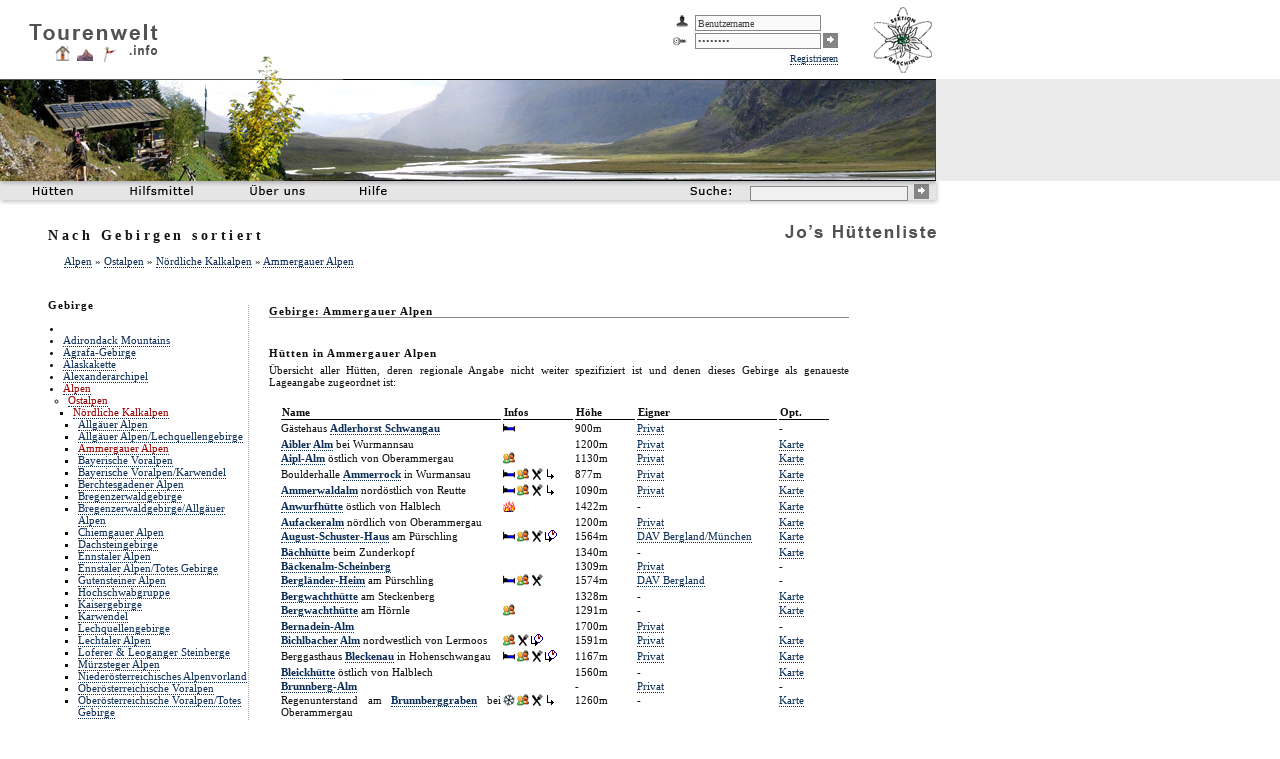

--- FILE ---
content_type: text/html; charset=utf-8
request_url: http://www.tourenwelt.info/huettenliste/gebirge.php?id=20
body_size: 15567
content:

<!DOCTYPE html PUBLIC "-//W3C//DTD XHTML 1.0 Strict//EN"
	"http://www.w3.org/TR/xhtml1/DTD/xhtml1-strict.dtd">

<html>
<head>
	<title>Jo's H&uuml;ttenliste: Nach Gebirgen sortiert</title>
	<link rel="stylesheet" type="text/css" media="screen, aural, braille, handheld, projection, tty, tv" href="./css/huettenliste.css" />
	<link rel="SHORTCUT ICON" href="./favicon16.ico" type="image/ico" />
    <script src="https://www.tourenwelt.info/commons/js/tabsort.js.php" type="text/javascript"></script>

	<style type="text/css">

		td			{ margin:0px; padding:0px; }

	</style>
</head>

<body>

<div class="teaser"><img src="./img/main/teaser.jpg" alt="" class="teaser" /></div>
<div class="teaseradd"><img src="./img/main/teaser_add.png" alt="" class="teaseradd" /></div>

<div class="logo"><a href="https://www.tourenwelt.info/" title="Tourenwelt.info" class="menu"><img src="https://www.tourenwelt.info/commons/img/logo/logo.png" alt="Tourenwelt.info" class="logo" /></a></div>
<div class="logoinfo"><a href="https://www.tourenwelt.info/" title="Tourenwelt.info" class="menu"><img src="https://www.tourenwelt.info/commons/img/logo/info.png" alt="" class="logoinfo" /></a></div>
<div class="logohuette"><a href="https://www.tourenwelt.info/huettenliste/huettenliste.php" title="Hüttenliste" class="menu"><img src="https://www.tourenwelt.info/commons/img/logo/huette.png" alt="Hüttenliste" class="logohuette" /></a></div>
<div class="logoberg"><a href="https://www.tourenwelt.info/bergliste/bergliste.php" title="Bergliste" class="menu"><img src="https://www.tourenwelt.info/commons/img/logo/berg.png" alt="Bergliste" class="logoberg" /></a></div>
<div class="logotrack"><a href="https://www.tourenwelt.info/trackliste/trackliste.php" title="Trackliste" class="menu"><img src="https://www.tourenwelt.info/commons/img/logo/track.png" alt="Trackliste" class="logotrack" /></a></div>

<div class="leistelinks"><img src="https://www.tourenwelt.info/commons/img/nav/leiste_links.png" alt="" class="leistelinks" /></div>
<div class="leiste" style="background-image:url(https://www.tourenwelt.info/commons/img/nav/leiste_bg.png);"></div>
<div class="leisterechts"><img src="https://www.tourenwelt.info/commons/img/nav/leiste_rechts.png" alt="" class="leisterechts" /></div>

<div id="menu1h" class="menu1h"><img src="https://www.tourenwelt.info/commons/img/1x1t.gif" class="hider" onmouseover="document.getElementById('menu1').style.visibility='hidden'; document.getElementById('menu1h').style.visibility='hidden';" /></div>
<div id="menu1" class="menu1">
	<div class="helper" onmouseover="document.getElementById('menu1h').style.visibility='visible'; document.getElementById('menu1').style.visibility='visible';"><a href="./huettenliste.php" class="menu"><img src="https://www.tourenwelt.info/commons/img/1x1t.gif" class="helper" /></a></div>
	<ul>
		<li class="menu" style="list-style-image:url(https://www.tourenwelt.info/commons/img/icon/sort_alphabet.gif)"><a href="./alphabet.php" class="menu">Alphabetisch</a></li>
		<li class="menu" style="list-style-image:url(https://www.tourenwelt.info/commons/img/icon/sort_geo.gif)"><a href="./geo.php" class="menu">Geographisch</a></li>
		<li class="menu" style="list-style-image:url(https://www.tourenwelt.info/commons/img/icon/sort_gebirge.gif)"><a href="./gebirge.php" class="menu">Nach Gebirgen</a></li>
		<li class="menu" style="list-style-image:url(https://www.tourenwelt.info/commons/img/icon/sort_map.gif)"><a href="./map.php" class="menu">Auf einer Karte</a></li>
		<li class="menu" style="list-style-image:url(https://www.tourenwelt.info/commons/img/icon/sort_eigner.gif)"><a href="./eigner.php" class="menu">Nach Eignern</a></li>
		<li class="menu" style="list-style-image:url(https://www.tourenwelt.info/commons/img/icon/sort_seite.gif)"><a href="./linknamen.php" class="menu">Nach Homepages</a></li>
		<li class="menu" style="list-style-image:url(https://www.tourenwelt.info/commons/img/icon/sort_hoehe.gif)"><a href="./hoehe.php" class="menu">Nach H&ouml;hen</a></li>
		<li class="menu" style="list-style-image:url(https://www.tourenwelt.info/commons/img/icon/huette+k.gif); margin-top:5px;"><a href="./addhuette.php" class="menu">Eintrag hinzufügen</a></li>
	</ul>
</div>
<div class="buttonhuetten" onmouseover="document.getElementById('menu1h').style.visibility='visible'; document.getElementById('menu1').style.visibility='visible';"><a href="./huettenliste.php" class="menu"><img src="./img/nav/button_huetten.png" alt="Hütten" class="buttonhuetten" onmouseover="document.getElementById('menu1h').style.visibility='visible'; document.getElementById('menu1').style.visibility='visible';" /></a></div>

<div class="buttonhilfsmittel"><a href="./hilfsmittel.php" class="menu"><img src="https://www.tourenwelt.info/commons//img/nav/button_hilfsmittel.png" alt="Hilfsmittel" class="buttonhilfsmittel" /></a></div>
<div class="buttonueberuns"><a href="https://www.tourenwelt.info/impressum.php" class="menu"><img src="https://www.tourenwelt.info/commons//img/nav/button_ueberuns.png" alt="Über Uns" class="buttonueberuns" /></a></div>
<div class="buttonhilfe"><a href="./hilfe.php" class="menu"><img src="https://www.tourenwelt.info/commons//img/nav/button_hilfe.png" alt="Hilfe" class="buttonhilfe" /></a></div>

<div class="buttonsuche"><a href="./suche.php" class="menu"><img src="https://www.tourenwelt.info/commons//img/nav/button_suche.png" class="buttonsuche" alt="Suche" /></a></div>
<div class="suche">
	<form action="./suche.php" method="get">
		<div style="position:static; margin:0px; padding:0px;">
			<input name="q" value="" class="suche" onfocus="this.style.backgroundColor='#FFFFFF'; this.value='';" onblur="this.style.backgroundColor='#f0f0f0';" />
			<button type="submit" class="buttongo"><img src="https://www.tourenwelt.info/commons//img/nav/button_go.png" class="buttongo" alt="Go" /></button>
			<input type="hidden" name="f" value="huette" />
		</div>
	</form>
</div>

<div class="logojo"><img src="./img/jo.png" alt="Jo's Hüttenliste" class="logojo" /></div>

<div class="loginfield">
	
		<form action="https://www.tourenwelt.info/login.php" method="post">
			<table style="margin:0px; padding:0px;">
				<tr class="nohover">
					<td><img src="https://www.tourenwelt.info/commons/img/icon/login-user.gif" style="margin-right:5px;" alt="" /></td>
					<td><input name="user" value="Benutzername" class="ifelds" onfocus="if(this.value=='Benutzername') { this.value=''; }" /></td>
					<td><input type="hidden" name="action" value="login" />
						<input type="hidden" name="comefrom" value="http://www.tourenwelt.info/huettenliste/gebirge.php?id=20" /></td>
				</tr>
				<tr class="nohover">
					<td><img src="https://www.tourenwelt.info/commons/img/icon/login-pw.gif" style="margin-right:5px;" alt="" /></td>
					<td><input name="pass" type="password" value="Passwort" class="ifelds" onfocus="if(this.value=='Passwort') { this.value=''; }" /></td>
					<td><button type="submit" class="buttongo"><img src="https://www.tourenwelt.info/commons//img/nav/button_go.png" class="buttongo" alt="Go" /></button></td>
				</tr>
				<tr class="nohover">
					<td colspan="3"><a href="https://www.tourenwelt.info/register.php" class="ilink">Registrieren</a></td>
				</tr>
		    </table>
	   </form>

		</div>
<div class="davgarching"><a href="http://www.dav-garching.de" class="elink" style="border:0px;" title="In Zusammenarbeit mit der DAV-Sektion Garching"><img src="https://www.tourenwelt.info/commons/img/logo/davgarching.gif" alt="DAV Garching" class="davgarching" /></a></div>

<div class="main" style="width:810px;">

	<h1>Nach Gebirgen sortiert</h1>

	<div class="subtitle">
	
			<a href="./gebirge.php?id=1" class="ilink">Alpen</a>

			&raquo;
			<a href="./gebirge.php?id=4" class="ilink">Ostalpen</a>

			&raquo;
			<a href="./gebirge.php?id=7" class="ilink">Nördliche Kalkalpen</a>

			&raquo;
			<a href="./gebirge.php?id=20" class="ilink">Ammergauer Alpen</a>

			
	</div>


	<div id="spaltelinks">

		<h3>Gebirge</h3>

		<div style="position:static; padding-left:10px; text-align:left;">
			<ul class="dirlist" style="margin-left:-5px;">
<li class="dirlist" onclick="location.href='./gebirge.php?id=3';"><a href="./gebirge.php?id=3" class="ilink"></a></li><li class="dirlist" onclick="location.href='./gebirge.php?id=1098';"><a href="./gebirge.php?id=1098" class="ilink">Adirondack Mountains</a></li><li class="dirlist" onclick="location.href='./gebirge.php?id=1163';"><a href="./gebirge.php?id=1163" class="ilink">Agrafa-Gebirge</a></li><li class="dirlist" onclick="location.href='./gebirge.php?id=680';"><a href="./gebirge.php?id=680" class="ilink">Alaskakette</a></li><li class="dirlist" onclick="location.href='./gebirge.php?id=731';"><a href="./gebirge.php?id=731" class="ilink">Alexanderarchipel</a></li><li class="dirlist" onclick="location.href='./gebirge.php?id=1';"><a href="./gebirge.php?id=1" class="ilink" style="color:#990000;">Alpen</a></li><li class="nohover" style="list-style-type:none;"><ul class="dirlist" style="margin-left:-5px;">
<li class="dirlist" onclick="location.href='./gebirge.php?id=4';"><a href="./gebirge.php?id=4" class="ilink" style="color:#990000;">Ostalpen</a></li><li class="nohover" style="list-style-type:none;"><ul class="dirlist" style="margin-left:-5px;">
<li class="dirlist" onclick="location.href='./gebirge.php?id=7';"><a href="./gebirge.php?id=7" class="ilink" style="color:#990000;">Nördliche Kalkalpen</a></li><li class="nohover" style="list-style-type:none;"><ul class="dirlist" style="margin-left:-5px;">
<li class="dirlist" onclick="location.href='./gebirge.php?id=78';"><a href="./gebirge.php?id=78" class="ilink">Allgäuer Alpen</a></li><li class="dirlist" onclick="location.href='./gebirge.php?id=452';"><a href="./gebirge.php?id=452" class="ilink">Allgäuer Alpen/Lechquellengebirge</a></li><li class="dirlist" onclick="location.href='./gebirge.php?id=20';"><a href="./gebirge.php?id=20" class="ilink" style="color:#990000;">Ammergauer Alpen</a></li><li class="nohover" style="list-style-type:none;"><ul class="dirlist" style="margin-left:-5px;">
</ul>
</li>
<li class="dirlist" onclick="location.href='./gebirge.php?id=16';"><a href="./gebirge.php?id=16" class="ilink">Bayerische Voralpen</a></li><li class="dirlist" onclick="location.href='./gebirge.php?id=348';"><a href="./gebirge.php?id=348" class="ilink">Bayerische Voralpen/Karwendel</a></li><li class="dirlist" onclick="location.href='./gebirge.php?id=47';"><a href="./gebirge.php?id=47" class="ilink">Berchtesgadener Alpen</a></li><li class="dirlist" onclick="location.href='./gebirge.php?id=296';"><a href="./gebirge.php?id=296" class="ilink">Bregenzerwaldgebirge</a></li><li class="dirlist" onclick="location.href='./gebirge.php?id=1228';"><a href="./gebirge.php?id=1228" class="ilink">Bregenzerwaldgebirge/Allgäuer Alpen</a></li><li class="dirlist" onclick="location.href='./gebirge.php?id=41';"><a href="./gebirge.php?id=41" class="ilink">Chiemgauer Alpen</a></li><li class="dirlist" onclick="location.href='./gebirge.php?id=171';"><a href="./gebirge.php?id=171" class="ilink">Dachsteingebirge</a></li><li class="dirlist" onclick="location.href='./gebirge.php?id=173';"><a href="./gebirge.php?id=173" class="ilink">Ennstaler Alpen</a></li><li class="dirlist" onclick="location.href='./gebirge.php?id=361';"><a href="./gebirge.php?id=361" class="ilink">Ennstaler Alpen/Totes Gebirge</a></li><li class="dirlist" onclick="location.href='./gebirge.php?id=111';"><a href="./gebirge.php?id=111" class="ilink">Gutensteiner Alpen</a></li><li class="dirlist" onclick="location.href='./gebirge.php?id=11';"><a href="./gebirge.php?id=11" class="ilink">Hochschwabgruppe</a></li><li class="dirlist" onclick="location.href='./gebirge.php?id=9';"><a href="./gebirge.php?id=9" class="ilink">Kaisergebirge</a></li><li class="dirlist" onclick="location.href='./gebirge.php?id=8';"><a href="./gebirge.php?id=8" class="ilink">Karwendel</a></li><li class="dirlist" onclick="location.href='./gebirge.php?id=293';"><a href="./gebirge.php?id=293" class="ilink">Lechquellengebirge</a></li><li class="dirlist" onclick="location.href='./gebirge.php?id=150';"><a href="./gebirge.php?id=150" class="ilink">Lechtaler Alpen</a></li><li class="dirlist" onclick="location.href='./gebirge.php?id=168';"><a href="./gebirge.php?id=168" class="ilink">Loferer & Leoganger Steinberge</a></li><li class="dirlist" onclick="location.href='./gebirge.php?id=167';"><a href="./gebirge.php?id=167" class="ilink">Mürzsteger Alpen</a></li><li class="dirlist" onclick="location.href='./gebirge.php?id=577';"><a href="./gebirge.php?id=577" class="ilink">Niederösterreichisches Alpenvorland</a></li><li class="dirlist" onclick="location.href='./gebirge.php?id=165';"><a href="./gebirge.php?id=165" class="ilink">Oberösterreichische Voralpen</a></li><li class="dirlist" onclick="location.href='./gebirge.php?id=411';"><a href="./gebirge.php?id=411" class="ilink">Oberösterreichische Voralpen/Totes Gebirge</a></li><li class="dirlist" onclick="location.href='./gebirge.php?id=202';"><a href="./gebirge.php?id=202" class="ilink">Rätikon</a></li><li class="dirlist" onclick="location.href='./gebirge.php?id=56';"><a href="./gebirge.php?id=56" class="ilink">Rax- Schneeberggruppe</a></li><li class="dirlist" onclick="location.href='./gebirge.php?id=272';"><a href="./gebirge.php?id=272" class="ilink">Rofangebirge & Brandenberger Alpen</a></li><li class="dirlist" onclick="location.href='./gebirge.php?id=269';"><a href="./gebirge.php?id=269" class="ilink">Salzburger Schieferalpen</a></li><li class="dirlist" onclick="location.href='./gebirge.php?id=136';"><a href="./gebirge.php?id=136" class="ilink">Salzkammergutberge</a></li><li class="dirlist" onclick="location.href='./gebirge.php?id=490';"><a href="./gebirge.php?id=490" class="ilink">Salzkammergutberge/Totes Gebirge</a></li><li class="dirlist" onclick="location.href='./gebirge.php?id=219';"><a href="./gebirge.php?id=219" class="ilink">Tennengebirge</a></li><li class="dirlist" onclick="location.href='./gebirge.php?id=79';"><a href="./gebirge.php?id=79" class="ilink">Totes Gebirge</a></li><li class="dirlist" onclick="location.href='./gebirge.php?id=1255';"><a href="./gebirge.php?id=1255" class="ilink">Totes Gebirge/Oberösterreichische Voralpen</a></li><li class="dirlist" onclick="location.href='./gebirge.php?id=172';"><a href="./gebirge.php?id=172" class="ilink">Türnitzer Alpen</a></li><li class="dirlist" onclick="location.href='./gebirge.php?id=238';"><a href="./gebirge.php?id=238" class="ilink">Türnitzer Alpen/Ybbstaler Alpen</a></li><li class="dirlist" onclick="location.href='./gebirge.php?id=12';"><a href="./gebirge.php?id=12" class="ilink">Wettersteingebirge & Mieminger Kette</a></li><li class="dirlist" onclick="location.href='./gebirge.php?id=114';"><a href="./gebirge.php?id=114" class="ilink">Wienerwald</a></li><li class="dirlist" onclick="location.href='./gebirge.php?id=130';"><a href="./gebirge.php?id=130" class="ilink">Ybbstaler Alpen</a></li></ul>
</li>
<li class="dirlist" onclick="location.href='./gebirge.php?id=35';"><a href="./gebirge.php?id=35" class="ilink">Südliche Kalkalpen</a></li><li class="dirlist" onclick="location.href='./gebirge.php?id=5';"><a href="./gebirge.php?id=5" class="ilink">Zentralalpen</a></li></ul>
</li>
<li class="dirlist" onclick="location.href='./gebirge.php?id=38';"><a href="./gebirge.php?id=38" class="ilink">Westalpen</a></li><li class="dirlist" onclick="location.href='./gebirge.php?id=241';"><a href="./gebirge.php?id=241" class="ilink">Westalpen/Ostalpen</a></li></ul>
</li>
<li class="dirlist" onclick="location.href='./gebirge.php?id=1366';"><a href="./gebirge.php?id=1366" class="ilink">Alpes De Troms Et Lyngen</a></li><li class="dirlist" onclick="location.href='./gebirge.php?id=420';"><a href="./gebirge.php?id=420" class="ilink">Altai Gebirge</a></li><li class="dirlist" onclick="location.href='./gebirge.php?id=327';"><a href="./gebirge.php?id=327" class="ilink">Andalusisches Faltengebirge (Betische Kordillere)</a></li><li class="dirlist" onclick="location.href='./gebirge.php?id=1071';"><a href="./gebirge.php?id=1071" class="ilink">Andalusisches Gebirge</a></li><li class="dirlist" onclick="location.href='./gebirge.php?id=283';"><a href="./gebirge.php?id=283" class="ilink">Anden</a></li><li class="dirlist" onclick="location.href='./gebirge.php?id=61';"><a href="./gebirge.php?id=61" class="ilink">Apennin</a></li><li class="dirlist" onclick="location.href='./gebirge.php?id=281';"><a href="./gebirge.php?id=281" class="ilink">Appalachen/Appalachian Mountains</a></li><li class="dirlist" onclick="location.href='./gebirge.php?id=312';"><a href="./gebirge.php?id=312" class="ilink">Argentinische Anden</a></li><li class="dirlist" onclick="location.href='./gebirge.php?id=654';"><a href="./gebirge.php?id=654" class="ilink">Arktische Inseln</a></li><li class="dirlist" onclick="location.href='./gebirge.php?id=1106';"><a href="./gebirge.php?id=1106" class="ilink">Australische Antarktis</a></li><li class="dirlist" onclick="location.href='./gebirge.php?id=484';"><a href="./gebirge.php?id=484" class="ilink">Balkangebirge</a></li><li class="dirlist" onclick="location.href='./gebirge.php?id=566';"><a href="./gebirge.php?id=566" class="ilink">Bayerisches Alpenvorland</a></li><li class="dirlist" onclick="location.href='./gebirge.php?id=913';"><a href="./gebirge.php?id=913" class="ilink">Belasitsa/Beles</a></li><li class="dirlist" onclick="location.href='./gebirge.php?id=614';"><a href="./gebirge.php?id=614" class="ilink">Berge Islands</a></li><li class="dirlist" onclick="location.href='./gebirge.php?id=1107';"><a href="./gebirge.php?id=1107" class="ilink">Bitterroot Mountains</a></li><li class="dirlist" onclick="location.href='./gebirge.php?id=763';"><a href="./gebirge.php?id=763" class="ilink">Black Range Mountains</a></li><li class="dirlist" onclick="location.href='./gebirge.php?id=857';"><a href="./gebirge.php?id=857" class="ilink">Boland Mountains</a></li><li class="dirlist" onclick="location.href='./gebirge.php?id=832';"><a href="./gebirge.php?id=832" class="ilink">Brabazon Range</a></li><li class="dirlist" onclick="location.href='./gebirge.php?id=812';"><a href="./gebirge.php?id=812" class="ilink">Brasilianisches Bergland</a></li><li class="dirlist" onclick="location.href='./gebirge.php?id=843';"><a href="./gebirge.php?id=843" class="ilink">Brecon Beacons</a></li><li class="dirlist" onclick="location.href='./gebirge.php?id=922';"><a href="./gebirge.php?id=922" class="ilink">Bretagne</a></li><li class="dirlist" onclick="location.href='./gebirge.php?id=647';"><a href="./gebirge.php?id=647" class="ilink">Calabrisches Gebirge</a></li><li class="dirlist" onclick="location.href='./gebirge.php?id=695';"><a href="./gebirge.php?id=695" class="ilink">Cambrian Mountains</a></li><li class="dirlist" onclick="location.href='./gebirge.php?id=661';"><a href="./gebirge.php?id=661" class="ilink">Chugach Mountains</a></li><li class="dirlist" onclick="location.href='./gebirge.php?id=805';"><a href="./gebirge.php?id=805" class="ilink">Colorado Plateau</a></li><li class="dirlist" onclick="location.href='./gebirge.php?id=562';"><a href="./gebirge.php?id=562" class="ilink">Columbia Mountains</a></li><li class="dirlist" onclick="location.href='./gebirge.php?id=782';"><a href="./gebirge.php?id=782" class="ilink">Cordillera Del Paine</a></li><li class="dirlist" onclick="location.href='./gebirge.php?id=1089';"><a href="./gebirge.php?id=1089" class="ilink">Cordillera Prelitoral</a></li><li class="dirlist" onclick="location.href='./gebirge.php?id=714';"><a href="./gebirge.php?id=714" class="ilink">Cordillera Talamanca</a></li><li class="dirlist" onclick="location.href='./gebirge.php?id=541';"><a href="./gebirge.php?id=541" class="ilink">Crocker Gebirge</a></li><li class="dirlist" onclick="location.href='./gebirge.php?id=1130';"><a href="./gebirge.php?id=1130" class="ilink">Damaraland</a></li><li class="dirlist" onclick="location.href='./gebirge.php?id=437';"><a href="./gebirge.php?id=437" class="ilink">Dinarisches Gebirge</a></li><li class="dirlist" onclick="location.href='./gebirge.php?id=1019';"><a href="./gebirge.php?id=1019" class="ilink">Donauland/Podunajsko</a></li><li class="dirlist" onclick="location.href='./gebirge.php?id=667';"><a href="./gebirge.php?id=667" class="ilink">Drakenberge</a></li><li class="dirlist" onclick="location.href='./gebirge.php?id=1137';"><a href="./gebirge.php?id=1137" class="ilink">Elbrus</a></li><li class="dirlist" onclick="location.href='./gebirge.php?id=937';"><a href="./gebirge.php?id=937" class="ilink">Englische Mittelgebirge</a></li><li class="dirlist" onclick="location.href='./gebirge.php?id=24';"><a href="./gebirge.php?id=24" class="ilink">Europäische Mittelgebirge</a></li><li class="dirlist" onclick="location.href='./gebirge.php?id=1109';"><a href="./gebirge.php?id=1109" class="ilink">Flandern</a></li><li class="dirlist" onclick="location.href='./gebirge.php?id=906';"><a href="./gebirge.php?id=906" class="ilink">Frankfurter Stadtwald</a></li><li class="dirlist" onclick="location.href='./gebirge.php?id=1152';"><a href="./gebirge.php?id=1152" class="ilink">Französisches Flachland</a></li><li class="dirlist" onclick="location.href='./gebirge.php?id=872';"><a href="./gebirge.php?id=872" class="ilink">Friesland</a></li><li class="dirlist" onclick="location.href='./gebirge.php?id=1242';"><a href="./gebirge.php?id=1242" class="ilink">Gelderland</a></li><li class="dirlist" onclick="location.href='./gebirge.php?id=1332';"><a href="./gebirge.php?id=1332" class="ilink">Gradištanska Planina</a></li><li class="dirlist" onclick="location.href='./gebirge.php?id=874';"><a href="./gebirge.php?id=874" class="ilink">Grampian Mountains</a></li><li class="dirlist" onclick="location.href='./gebirge.php?id=1290';"><a href="./gebirge.php?id=1290" class="ilink">Griechische Gebirge</a></li><li class="dirlist" onclick="location.href='./gebirge.php?id=854';"><a href="./gebirge.php?id=854" class="ilink">Großes Becken</a></li><li class="dirlist" onclick="location.href='./gebirge.php?id=910';"><a href="./gebirge.php?id=910" class="ilink">Gulf Of Alaska</a></li><li class="dirlist" onclick="location.href='./gebirge.php?id=648';"><a href="./gebirge.php?id=648" class="ilink">Hauhungaroa Range</a></li><li class="dirlist" onclick="location.href='./gebirge.php?id=669';"><a href="./gebirge.php?id=669" class="ilink">Hex River Mountains</a></li><li class="dirlist" onclick="location.href='./gebirge.php?id=542';"><a href="./gebirge.php?id=542" class="ilink">Himalaya</a></li><li class="dirlist" onclick="location.href='./gebirge.php?id=221';"><a href="./gebirge.php?id=221" class="ilink">Hoher Atlas</a></li><li class="dirlist" onclick="location.href='./gebirge.php?id=673';"><a href="./gebirge.php?id=673" class="ilink">Iberisches Gebirge</a></li><li class="dirlist" onclick="location.href='./gebirge.php?id=315';"><a href="./gebirge.php?id=315" class="ilink">Iberisches Scheidegebirge</a></li><li class="dirlist" onclick="location.href='./gebirge.php?id=564';"><a href="./gebirge.php?id=564" class="ilink">Ikawhenua Range</a></li><li class="dirlist" onclick="location.href='./gebirge.php?id=1359';"><a href="./gebirge.php?id=1359" class="ilink">Île De La Possession</a></li><li class="dirlist" onclick="location.href='./gebirge.php?id=581';"><a href="./gebirge.php?id=581" class="ilink">Inseln</a></li><li class="dirlist" onclick="location.href='./gebirge.php?id=1129';"><a href="./gebirge.php?id=1129" class="ilink">Iranisches Hochland</a></li><li class="dirlist" onclick="location.href='./gebirge.php?id=540';"><a href="./gebirge.php?id=540" class="ilink">Japanische Alpen</a></li><li class="dirlist" onclick="location.href='./gebirge.php?id=531';"><a href="./gebirge.php?id=531" class="ilink">Kaikoura Range</a></li><li class="dirlist" onclick="location.href='./gebirge.php?id=563';"><a href="./gebirge.php?id=563" class="ilink">Kaimai Range</a></li><li class="dirlist" onclick="location.href='./gebirge.php?id=1126';"><a href="./gebirge.php?id=1126" class="ilink">Kaimai-Mamaku Forest Park</a></li><li class="dirlist" onclick="location.href='./gebirge.php?id=1021';"><a href="./gebirge.php?id=1021" class="ilink">Kajmakčalan/Voras Mountains/Nidže Mountains</a></li><li class="dirlist" onclick="location.href='./gebirge.php?id=808';"><a href="./gebirge.php?id=808" class="ilink">Kalifornisches Küstengebirge</a></li><li class="dirlist" onclick="location.href='./gebirge.php?id=664';"><a href="./gebirge.php?id=664" class="ilink">Kamtschatka Mountains</a></li><li class="dirlist" onclick="location.href='./gebirge.php?id=658';"><a href="./gebirge.php?id=658" class="ilink">Kanadischer Schild</a></li><li class="dirlist" onclick="location.href='./gebirge.php?id=323';"><a href="./gebirge.php?id=323" class="ilink">Kantabrisches Gebirge</a></li><li class="dirlist" onclick="location.href='./gebirge.php?id=313';"><a href="./gebirge.php?id=313" class="ilink">Karpaten</a></li><li class="dirlist" onclick="location.href='./gebirge.php?id=770';"><a href="./gebirge.php?id=770" class="ilink">Kaskaden Gebirge</a></li><li class="dirlist" onclick="location.href='./gebirge.php?id=785';"><a href="./gebirge.php?id=785" class="ilink">Kastillisches Scheidegebirge</a></li><li class="dirlist" onclick="location.href='./gebirge.php?id=339';"><a href="./gebirge.php?id=339" class="ilink">Katalanisches Küstengebirge (Cordilleras Costero Catalanas)</a></li><li class="dirlist" onclick="location.href='./gebirge.php?id=875';"><a href="./gebirge.php?id=875" class="ilink">Katalonisches Küstengebirge</a></li><li class="dirlist" onclick="location.href='./gebirge.php?id=418';"><a href="./gebirge.php?id=418" class="ilink">Kaukasus</a></li><li class="dirlist" onclick="location.href='./gebirge.php?id=534';"><a href="./gebirge.php?id=534" class="ilink">Kilimandscharo Massiv</a></li><li class="dirlist" onclick="location.href='./gebirge.php?id=1323';"><a href="./gebirge.php?id=1323" class="ilink">Kopaonik-Gebirge</a></li><li class="dirlist" onclick="location.href='./gebirge.php?id=1022';"><a href="./gebirge.php?id=1022" class="ilink">Korab-Šar-Massiv</a></li><li class="dirlist" onclick="location.href='./gebirge.php?id=1030';"><a href="./gebirge.php?id=1030" class="ilink">Kožuf Mountain/Tezna</a></li><li class="dirlist" onclick="location.href='./gebirge.php?id=847';"><a href="./gebirge.php?id=847" class="ilink">Kroatisches Hinterland</a></li><li class="dirlist" onclick="location.href='./gebirge.php?id=1119';"><a href="./gebirge.php?id=1119" class="ilink">Kuhrud Gebirge</a></li><li class="dirlist" onclick="location.href='./gebirge.php?id=1113';"><a href="./gebirge.php?id=1113" class="ilink">Lake District</a></li><li class="dirlist" onclick="location.href='./gebirge.php?id=688';"><a href="./gebirge.php?id=688" class="ilink">Lake District > Cumbrian Mountains</a></li><li class="dirlist" onclick="location.href='./gebirge.php?id=422';"><a href="./gebirge.php?id=422" class="ilink">Ligurischer Apennin</a></li><li class="dirlist" onclick="location.href='./gebirge.php?id=496';"><a href="./gebirge.php?id=496" class="ilink">Lüneburger Heide</a></li><li class="dirlist" onclick="location.href='./gebirge.php?id=1108';"><a href="./gebirge.php?id=1108" class="ilink">Mantiqueira Mountains (Serra Da Mantiqueira)</a></li><li class="dirlist" onclick="location.href='./gebirge.php?id=964';"><a href="./gebirge.php?id=964" class="ilink">Mecklenbugische Seenplatte</a></li><li class="dirlist" onclick="location.href='./gebirge.php?id=1024';"><a href="./gebirge.php?id=1024" class="ilink">Mokra Planina/Jakupica</a></li><li class="dirlist" onclick="location.href='./gebirge.php?id=1082';"><a href="./gebirge.php?id=1082" class="ilink">Mount Elgon Massiv</a></li><li class="dirlist" onclick="location.href='./gebirge.php?id=565';"><a href="./gebirge.php?id=565" class="ilink">Mount Kenya Massif</a></li><li class="dirlist" onclick="location.href='./gebirge.php?id=530';"><a href="./gebirge.php?id=530" class="ilink">Neuseeländische Alpen</a></li><li class="dirlist" onclick="location.href='./gebirge.php?id=1258';"><a href="./gebirge.php?id=1258" class="ilink">Nordamerikanische Kordilleren</a></li><li class="dirlist" onclick="location.href='./gebirge.php?id=1093';"><a href="./gebirge.php?id=1093" class="ilink">Nordamerikanischen Küstengebirge</a></li><li class="dirlist" onclick="location.href='./gebirge.php?id=682';"><a href="./gebirge.php?id=682" class="ilink">Nordamerikanisches Küsengebirge > Kenai Mountains</a></li><li class="dirlist" onclick="location.href='./gebirge.php?id=909';"><a href="./gebirge.php?id=909" class="ilink">Norddeutsches Tiefland</a></li><li class="dirlist" onclick="location.href='./gebirge.php?id=933';"><a href="./gebirge.php?id=933" class="ilink">Nordholland</a></li><li class="dirlist" onclick="location.href='./gebirge.php?id=549';"><a href="./gebirge.php?id=549" class="ilink">Nuuksio Nationalpark</a></li><li class="dirlist" onclick="location.href='./gebirge.php?id=917';"><a href="./gebirge.php?id=917" class="ilink">Osogovo-Gebirge</a></li><li class="dirlist" onclick="location.href='./gebirge.php?id=767';"><a href="./gebirge.php?id=767" class="ilink">Ostaustralisches Randgebirge</a></li><li class="dirlist" onclick="location.href='./gebirge.php?id=931';"><a href="./gebirge.php?id=931" class="ilink">Ostflandern</a></li><li class="dirlist" onclick="location.href='./gebirge.php?id=925';"><a href="./gebirge.php?id=925" class="ilink">Ouachita Mountains</a></li><li class="dirlist" onclick="location.href='./gebirge.php?id=676';"><a href="./gebirge.php?id=676" class="ilink">Pallas Yllästunturi Nationalpark</a></li><li class="dirlist" onclick="location.href='./gebirge.php?id=535';"><a href="./gebirge.php?id=535" class="ilink">Pamir Gebirge</a></li><li class="dirlist" onclick="location.href='./gebirge.php?id=120';"><a href="./gebirge.php?id=120" class="ilink">Patagonische Anden</a></li><li class="dirlist" onclick="location.href='./gebirge.php?id=431';"><a href="./gebirge.php?id=431" class="ilink">Peruanische Anden</a></li><li class="dirlist" onclick="location.href='./gebirge.php?id=521';"><a href="./gebirge.php?id=521" class="ilink">Pindos Gebirge</a></li><li class="dirlist" onclick="location.href='./gebirge.php?id=426';"><a href="./gebirge.php?id=426" class="ilink">Pirin Gebirge</a></li><li class="dirlist" onclick="location.href='./gebirge.php?id=1031';"><a href="./gebirge.php?id=1031" class="ilink">Plačkovica-Gebirge</a></li><li class="dirlist" onclick="location.href='./gebirge.php?id=975';"><a href="./gebirge.php?id=975" class="ilink">Polnisches Flachland</a></li><li class="dirlist" onclick="location.href='./gebirge.php?id=503';"><a href="./gebirge.php?id=503" class="ilink">Provencalisches Hügelland</a></li><li class="dirlist" onclick="location.href='./gebirge.php?id=223';"><a href="./gebirge.php?id=223" class="ilink">Pyrenäen</a></li><li class="dirlist" onclick="location.href='./gebirge.php?id=264';"><a href="./gebirge.php?id=264" class="ilink">Randgebirge östlich der Mur</a></li><li class="dirlist" onclick="location.href='./gebirge.php?id=1121';"><a href="./gebirge.php?id=1121" class="ilink">Rhein-Maas-Delta</a></li><li class="dirlist" onclick="location.href='./gebirge.php?id=519';"><a href="./gebirge.php?id=519" class="ilink">Rhodopen Gebirge</a></li><li class="dirlist" onclick="location.href='./gebirge.php?id=287';"><a href="./gebirge.php?id=287" class="ilink">Rila Gebirge</a></li><li class="dirlist" onclick="location.href='./gebirge.php?id=480';"><a href="./gebirge.php?id=480" class="ilink">Rocky Mountains</a></li><li class="dirlist" onclick="location.href='./gebirge.php?id=907';"><a href="./gebirge.php?id=907" class="ilink">Ruhrgebiet</a></li><li class="dirlist" onclick="location.href='./gebirge.php?id=1038';"><a href="./gebirge.php?id=1038" class="ilink">Ruhrgebiet/Münsterland</a></li><li class="dirlist" onclick="location.href='./gebirge.php?id=618';"><a href="./gebirge.php?id=618" class="ilink">Ruwenzori Gebirge/Ruwenzori Mountains</a></li><li class="dirlist" onclick="location.href='./gebirge.php?id=921';"><a href="./gebirge.php?id=921" class="ilink">Ruy-Gebirge</a></li><li class="dirlist" onclick="location.href='./gebirge.php?id=1274';"><a href="./gebirge.php?id=1274" class="ilink">Sächsische Schweiz</a></li><li class="dirlist" onclick="location.href='./gebirge.php?id=804';"><a href="./gebirge.php?id=804" class="ilink">San Gabriel Mountains</a></li><li class="dirlist" onclick="location.href='./gebirge.php?id=737';"><a href="./gebirge.php?id=737" class="ilink">Schottische Inseln</a></li><li class="dirlist" onclick="location.href='./gebirge.php?id=836';"><a href="./gebirge.php?id=836" class="ilink">Schottisches Hochland(Highlands)</a></li><li class="dirlist" onclick="location.href='./gebirge.php?id=1117';"><a href="./gebirge.php?id=1117" class="ilink">Serra Da Mantiqueira</a></li><li class="dirlist" onclick="location.href='./gebirge.php?id=1243';"><a href="./gebirge.php?id=1243" class="ilink">Serra De São Mamede</a></li><li class="dirlist" onclick="location.href='./gebirge.php?id=616';"><a href="./gebirge.php?id=616" class="ilink">Serra Do Mar</a></li><li class="dirlist" onclick="location.href='./gebirge.php?id=1091';"><a href="./gebirge.php?id=1091" class="ilink">Serra Dos Órgãos</a></li><li class="dirlist" onclick="location.href='./gebirge.php?id=1120';"><a href="./gebirge.php?id=1120" class="ilink">Serra(Sierra) De Mariola</a></li><li class="dirlist" onclick="location.href='./gebirge.php?id=862';"><a href="./gebirge.php?id=862" class="ilink">Sierra De Gredos</a></li><li class="dirlist" onclick="location.href='./gebirge.php?id=436';"><a href="./gebirge.php?id=436" class="ilink">Sierra De Guara</a></li><li class="dirlist" onclick="location.href='./gebirge.php?id=1036';"><a href="./gebirge.php?id=1036" class="ilink">Sierra De Javalambre</a></li><li class="dirlist" onclick="location.href='./gebirge.php?id=697';"><a href="./gebirge.php?id=697" class="ilink">Sierra De Los Tuxtlas (Tuxtla-Gebirge)</a></li><li class="dirlist" onclick="location.href='./gebirge.php?id=784';"><a href="./gebirge.php?id=784" class="ilink">Sierra De Neila</a></li><li class="dirlist" onclick="location.href='./gebirge.php?id=935';"><a href="./gebirge.php?id=935" class="ilink">Sierra De Prades</a></li><li class="dirlist" onclick="location.href='./gebirge.php?id=775';"><a href="./gebirge.php?id=775" class="ilink">Sierra Madre</a></li><li class="dirlist" onclick="location.href='./gebirge.php?id=841';"><a href="./gebirge.php?id=841" class="ilink">Sierra Morena</a></li><li class="dirlist" onclick="location.href='./gebirge.php?id=734';"><a href="./gebirge.php?id=734" class="ilink">Sierra Mountains</a></li><li class="dirlist" onclick="location.href='./gebirge.php?id=321';"><a href="./gebirge.php?id=321" class="ilink">Sierra Nevada</a></li><li class="dirlist" onclick="location.href='./gebirge.php?id=709';"><a href="./gebirge.php?id=709" class="ilink">Sierra Nevada(USA)</a></li><li class="dirlist" onclick="location.href='./gebirge.php?id=545';"><a href="./gebirge.php?id=545" class="ilink">Sierra Volcánica</a></li><li class="dirlist" onclick="location.href='./gebirge.php?id=481';"><a href="./gebirge.php?id=481" class="ilink">Sinaimassiv</a></li><li class="dirlist" onclick="location.href='./gebirge.php?id=546';"><a href="./gebirge.php?id=546" class="ilink">Skandinavisches Gebirge</a></li><li class="dirlist" onclick="location.href='./gebirge.php?id=920';"><a href="./gebirge.php?id=920" class="ilink">Slavyanka/Orvilos</a></li><li class="dirlist" onclick="location.href='./gebirge.php?id=701';"><a href="./gebirge.php?id=701" class="ilink">Slowenisch/Italienisches Küstenland</a></li><li class="dirlist" onclick="location.href='./gebirge.php?id=421';"><a href="./gebirge.php?id=421" class="ilink">Slowenisches Hügelland</a></li><li class="dirlist" onclick="location.href='./gebirge.php?id=273';"><a href="./gebirge.php?id=273" class="ilink">Slowenisches Küstenland</a></li><li class="dirlist" onclick="location.href='./gebirge.php?id=761';"><a href="./gebirge.php?id=761" class="ilink">Snowy Mountains/Australische Alpen</a></li><li class="dirlist" onclick="location.href='./gebirge.php?id=1111';"><a href="./gebirge.php?id=1111" class="ilink">Southern Uplands</a></li><li class="dirlist" onclick="location.href='./gebirge.php?id=914';"><a href="./gebirge.php?id=914" class="ilink">Sredna Gora</a></li><li class="dirlist" onclick="location.href='./gebirge.php?id=746';"><a href="./gebirge.php?id=746" class="ilink">St. Francois Mountains</a></li><li class="dirlist" onclick="location.href='./gebirge.php?id=930';"><a href="./gebirge.php?id=930" class="ilink">Südholland</a></li><li class="dirlist" onclick="location.href='./gebirge.php?id=1269';"><a href="./gebirge.php?id=1269" class="ilink">Suva Planina</a></li><li class="dirlist" onclick="location.href='./gebirge.php?id=529';"><a href="./gebirge.php?id=529" class="ilink">Takitimu Mountains</a></li><li class="dirlist" onclick="location.href='./gebirge.php?id=864';"><a href="./gebirge.php?id=864" class="ilink">Talkeetna Mountains</a></li><li class="dirlist" onclick="location.href='./gebirge.php?id=43';"><a href="./gebirge.php?id=43" class="ilink">Taurus Gebirge</a></li><li class="dirlist" onclick="location.href='./gebirge.php?id=1092';"><a href="./gebirge.php?id=1092" class="ilink">Tongariro National Park</a></li><li class="dirlist" onclick="location.href='./gebirge.php?id=2';"><a href="./gebirge.php?id=2" class="ilink">Unbekannt</a></li><li class="dirlist" onclick="location.href='./gebirge.php?id=1281';"><a href="./gebirge.php?id=1281" class="ilink">Voralpenland</a></li><li class="dirlist" onclick="location.href='./gebirge.php?id=352';"><a href="./gebirge.php?id=352" class="ilink">Vulkanberge</a></li><li class="dirlist" onclick="location.href='./gebirge.php?id=698';"><a href="./gebirge.php?id=698" class="ilink">Vulkaninseln</a></li><li class="dirlist" onclick="location.href='./gebirge.php?id=681';"><a href="./gebirge.php?id=681" class="ilink">White Mountains</a></li><li class="dirlist" onclick="location.href='./gebirge.php?id=543';"><a href="./gebirge.php?id=543" class="ilink">Wicklow Mountains</a></li><li class="dirlist" onclick="location.href='./gebirge.php?id=451';"><a href="./gebirge.php?id=451" class="ilink">Witoscha Gebirge</a></li><li class="dirlist" onclick="location.href='./gebirge.php?id=793';"><a href="./gebirge.php?id=793" class="ilink">Wüsten</a></li><li class="dirlist" onclick="location.href='./gebirge.php?id=889';"><a href="./gebirge.php?id=889" class="ilink">Zagros Gebirge</a></li></ul>
		</div>
	</div>

	<div id="spalterechts">

		<h3 style="margin-bottom:5px;" class="underl">Gebirge: Ammergauer Alpen</h3>
		<div style="position:static; padding-left:10px;">

						<br />
		</div>
		<br />

		
				<h3 style="margin-bottom:5px;">H&uuml;tten in Ammergauer Alpen</h3>

				

									&Uuml;bersicht aller H&uuml;tten, deren regionale Angabe nicht weiter spezifiziert ist und denen dieses
					Gebirge als genaueste Lageangabe zugeordnet
					ist:<br />
				
				<table style="margin:15px 0px 15px 10px;" id="tab_geo">
					<colgroup>
						<col style="width:220px;" />
						<col style="width:70px;" />
						<col style="width:60px;" />
						<col style="width:140px;" />
						<col style="width:50px;" />
					</colgroup>
					<thead>
						<tr>
							<th onclick="tabsort('tab_geo','han',0)">Name <span id="tab_geo_sort_img_0"></span></th>
							<th onclick="tabsort('tab_geo','an',1)">Infos <span id="tab_geo_sort_img_1"></span></th>
							<th onclick="tabsort('tab_geo','n',2)">H&ouml;he <span id="tab_geo_sort_img_2"></span></th>
							<th onclick="tabsort('tab_geo','han',3)">Eigner <span id="tab_geo_sort_img_3"></span></th>
							<th onclick="tabsort('tab_geo','an',4)">Opt. <span id="tab_geo_sort_img_4"></span></th>
						</tr>
					</thead>
					<tbody>

											<tr>
							<td class="nospace" onclick="location.href='./huette.php?huette=44037'">Gästehaus <a href="./huette.php?huette=44037" class="ilink" style="font-weight:bold;">Adlerhorst Schwangau</a> </td>
							<td class="nospace"><img src="https://www.tourenwelt.info/commons/img/icon/flags/bett1.gif" alt="Übernachtung: Möglich" style="margin-right:2px;" /></td>
							<td class="nospace">900m</td>
							<td class="nospace">													<a href="./eignershow.php?eigner=3&amp;abc=" class="ilink">Privat</a>
																			</td>
							<td class="nospace">-							</td>
						</tr>

											<tr>
							<td class="nospace" onclick="location.href='./huette.php?huette=30914'"> <a href="./huette.php?huette=30914" class="ilink" style="font-weight:bold;">Aibler Alm</a> bei Wurmannsau</td>
							<td class="nospace"></td>
							<td class="nospace">1200m</td>
							<td class="nospace">													<a href="./eignershow.php?eigner=3&amp;abc=" class="ilink">Privat</a>
																			</td>
							<td class="nospace">										<a href="./map.php?geon=47.6408&amp;geoo=11.0454" class="ilink">Karte</a>
																</td>
						</tr>

											<tr>
							<td class="nospace" onclick="location.href='./huette.php?huette=29314'"> <a href="./huette.php?huette=29314" class="ilink" style="font-weight:bold;">Aipl-Alm</a> östlich von Oberammergau</td>
							<td class="nospace"><img src="https://www.tourenwelt.info/commons/img/icon/flags/familie1.gif" alt="Kindereignung: Ja" style="margin-right:2px;" /></td>
							<td class="nospace">1130m</td>
							<td class="nospace">													<a href="./eignershow.php?eigner=3&amp;abc=" class="ilink">Privat</a>
																			</td>
							<td class="nospace">										<a href="./map.php?geon=47.6011&amp;geoo=11.1094" class="ilink">Karte</a>
																</td>
						</tr>

											<tr>
							<td class="nospace" onclick="location.href='./huette.php?huette=93060'">Boulderhalle <a href="./huette.php?huette=93060" class="ilink" style="font-weight:bold;">Ammerrock</a> in Wurmansau</td>
							<td class="nospace"><img src="https://www.tourenwelt.info/commons/img/icon/flags/bett1.gif" alt="Übernachtung: Möglich" style="margin-right:2px;" /><img src="https://www.tourenwelt.info/commons/img/icon/flags/familie1.gif" alt="Kindereignung: Ja" style="margin-right:2px;" /><img src="https://www.tourenwelt.info/commons/img/icon/flags/essen1.gif" alt="Bewirtung: Essen &amp; Getränke" style="margin-right:2px;" /><img src="https://www.tourenwelt.info/commons/img/icon/flags/offen1.gif" alt="Zugang: (Fast) immer offen" style="margin-right:2px;" /></td>
							<td class="nospace">877m</td>
							<td class="nospace">													<a href="./eignershow.php?eigner=3&amp;abc=" class="ilink">Privat</a>
																			</td>
							<td class="nospace">										<a href="./map.php?geon=47.6444&amp;geoo=11.0283" class="ilink">Karte</a>
																</td>
						</tr>

											<tr>
							<td class="nospace" onclick="location.href='./huette.php?huette=1414'"> <a href="./huette.php?huette=1414" class="ilink" style="font-weight:bold;">Ammerwaldalm</a> nordöstlich von Reutte</td>
							<td class="nospace"><img src="https://www.tourenwelt.info/commons/img/icon/flags/bett1.gif" alt="Übernachtung: Möglich" style="margin-right:2px;" /><img src="https://www.tourenwelt.info/commons/img/icon/flags/familie1.gif" alt="Kindereignung: Ja" style="margin-right:2px;" /><img src="https://www.tourenwelt.info/commons/img/icon/flags/essen1.gif" alt="Bewirtung: Essen &amp; Getränke" style="margin-right:2px;" /><img src="https://www.tourenwelt.info/commons/img/icon/flags/offen1.gif" alt="Zugang: (Fast) immer offen" style="margin-right:2px;" /></td>
							<td class="nospace">1090m</td>
							<td class="nospace">													<a href="./eignershow.php?eigner=3&amp;abc=" class="ilink">Privat</a>
																			</td>
							<td class="nospace">										<a href="./map.php?geon=47.5323&amp;geoo=10.8594" class="ilink">Karte</a>
																</td>
						</tr>

											<tr>
							<td class="nospace" onclick="location.href='./huette.php?huette=58365'"> <a href="./huette.php?huette=58365" class="ilink" style="font-weight:bold;">Anwurfhütte</a> östlich von Halblech</td>
							<td class="nospace"><img src="https://www.tourenwelt.info/commons/img/icon/flags/verfallen.gif" alt="Zugang: Ruine / verfallen" style="margin-right:2px;" /></td>
							<td class="nospace">1422m</td>
							<td class="nospace">-							</td>
							<td class="nospace">										<a href="./map.php?geon=47.6367&amp;geoo=10.9209" class="ilink">Karte</a>
																</td>
						</tr>

											<tr>
							<td class="nospace" onclick="location.href='./huette.php?huette=29315'"> <a href="./huette.php?huette=29315" class="ilink" style="font-weight:bold;">Aufackeralm</a> nördlich von Oberammergau</td>
							<td class="nospace"></td>
							<td class="nospace">1200m</td>
							<td class="nospace">													<a href="./eignershow.php?eigner=3&amp;abc=" class="ilink">Privat</a>
																			</td>
							<td class="nospace">										<a href="./map.php?geon=47.6211&amp;geoo=11.0721" class="ilink">Karte</a>
																</td>
						</tr>

											<tr>
							<td class="nospace" onclick="location.href='./huette.php?huette=1581'"> <a href="./huette.php?huette=1581" class="ilink" style="font-weight:bold;">August-Schuster-Haus</a> am Pürschling</td>
							<td class="nospace"><img src="https://www.tourenwelt.info/commons/img/icon/flags/bett1.gif" alt="Übernachtung: Möglich" style="margin-right:2px;" /><img src="https://www.tourenwelt.info/commons/img/icon/flags/familie1.gif" alt="Kindereignung: Ja" style="margin-right:2px;" /><img src="https://www.tourenwelt.info/commons/img/icon/flags/essen1.gif" alt="Bewirtung: Essen &amp; Getränke" style="margin-right:2px;" /><img src="https://www.tourenwelt.info/commons/img/icon/flags/offen2.gif" alt="Zugang: Zeitweise offen" style="margin-right:2px;" /></td>
							<td class="nospace">1564m</td>
							<td class="nospace">													<a href="./eignershow.php?eigner=252&amp;abc=" class="ilink">DAV Bergland/München</a>
																			</td>
							<td class="nospace">										<a href="./map.php?geon=47.5836&amp;geoo=10.9925" class="ilink">Karte</a>
																</td>
						</tr>

											<tr>
							<td class="nospace" onclick="location.href='./huette.php?huette=50654'"> <a href="./huette.php?huette=50654" class="ilink" style="font-weight:bold;">Bächhütte</a> beim Zunderkopf</td>
							<td class="nospace"></td>
							<td class="nospace">1340m</td>
							<td class="nospace">-							</td>
							<td class="nospace">										<a href="./map.php?geon=47.5239&amp;geoo=10.7792" class="ilink">Karte</a>
																</td>
						</tr>

											<tr>
							<td class="nospace" onclick="location.href='./huette.php?huette=32234'"> <a href="./huette.php?huette=32234" class="ilink" style="font-weight:bold;">Bäckenalm-Scheinberg</a> </td>
							<td class="nospace"></td>
							<td class="nospace">1309m</td>
							<td class="nospace">													<a href="./eignershow.php?eigner=3&amp;abc=" class="ilink">Privat</a>
																			</td>
							<td class="nospace">-							</td>
						</tr>

											<tr>
							<td class="nospace" onclick="location.href='./huette.php?huette=5552'"> <a href="./huette.php?huette=5552" class="ilink" style="font-weight:bold;">Bergländer-Heim</a> am Pürschling</td>
							<td class="nospace"><img src="https://www.tourenwelt.info/commons/img/icon/flags/bett1.gif" alt="Übernachtung: Möglich" style="margin-right:2px;" /><img src="https://www.tourenwelt.info/commons/img/icon/flags/familie1.gif" alt="Kindereignung: Ja" style="margin-right:2px;" /><img src="https://www.tourenwelt.info/commons/img/icon/flags/essen1.gif" alt="Bewirtung: Essen &amp; Getränke" style="margin-right:2px;" /></td>
							<td class="nospace">1574m</td>
							<td class="nospace">													<a href="./eignershow.php?eigner=722&amp;abc=" class="ilink">DAV Bergland</a>
																			</td>
							<td class="nospace">-							</td>
						</tr>

											<tr>
							<td class="nospace" onclick="location.href='./huette.php?huette=58378'"> <a href="./huette.php?huette=58378" class="ilink" style="font-weight:bold;">Bergwachthütte</a> am Steckenberg</td>
							<td class="nospace"></td>
							<td class="nospace">1328m</td>
							<td class="nospace">-							</td>
							<td class="nospace">										<a href="./map.php?geon=47.5924&amp;geoo=11.0279" class="ilink">Karte</a>
																</td>
						</tr>

											<tr>
							<td class="nospace" onclick="location.href='./huette.php?huette=60605'"> <a href="./huette.php?huette=60605" class="ilink" style="font-weight:bold;">Bergwachthütte</a> am Hörnle</td>
							<td class="nospace"><img src="https://www.tourenwelt.info/commons/img/icon/flags/familie1.gif" alt="Kindereignung: Ja" style="margin-right:2px;" /></td>
							<td class="nospace">1291m</td>
							<td class="nospace">-							</td>
							<td class="nospace">										<a href="./map.php?geon=47.648&amp;geoo=11.0519" class="ilink">Karte</a>
																</td>
						</tr>

											<tr>
							<td class="nospace" onclick="location.href='./huette.php?huette=7597'"> <a href="./huette.php?huette=7597" class="ilink" style="font-weight:bold;">Bernadein-Alm</a> </td>
							<td class="nospace"></td>
							<td class="nospace">1700m</td>
							<td class="nospace">													<a href="./eignershow.php?eigner=3&amp;abc=" class="ilink">Privat</a>
																			</td>
							<td class="nospace">-							</td>
						</tr>

											<tr>
							<td class="nospace" onclick="location.href='./huette.php?huette=1732'"> <a href="./huette.php?huette=1732" class="ilink" style="font-weight:bold;">Bichlbacher Alm</a> nordwestlich von Lermoos</td>
							<td class="nospace"><img src="https://www.tourenwelt.info/commons/img/icon/flags/familie1.gif" alt="Kindereignung: Ja" style="margin-right:2px;" /><img src="https://www.tourenwelt.info/commons/img/icon/flags/essen1.gif" alt="Bewirtung: Essen &amp; Getränke" style="margin-right:2px;" /><img src="https://www.tourenwelt.info/commons/img/icon/flags/offen2.gif" alt="Zugang: Zeitweise offen" style="margin-right:2px;" /></td>
							<td class="nospace">1591m</td>
							<td class="nospace">													<a href="./eignershow.php?eigner=3&amp;abc=" class="ilink">Privat</a>
																			</td>
							<td class="nospace">										<a href="./map.php?geon=47.4295&amp;geoo=10.8449" class="ilink">Karte</a>
																</td>
						</tr>

											<tr>
							<td class="nospace" onclick="location.href='./huette.php?huette=1816'">Berggasthaus <a href="./huette.php?huette=1816" class="ilink" style="font-weight:bold;">Bleckenau</a> in Hohenschwangau</td>
							<td class="nospace"><img src="https://www.tourenwelt.info/commons/img/icon/flags/bett1.gif" alt="Übernachtung: Möglich" style="margin-right:2px;" /><img src="https://www.tourenwelt.info/commons/img/icon/flags/familie1.gif" alt="Kindereignung: Ja" style="margin-right:2px;" /><img src="https://www.tourenwelt.info/commons/img/icon/flags/essen1.gif" alt="Bewirtung: Essen &amp; Getränke" style="margin-right:2px;" /><img src="https://www.tourenwelt.info/commons/img/icon/flags/offen2.gif" alt="Zugang: Zeitweise offen" style="margin-right:2px;" /></td>
							<td class="nospace">1167m</td>
							<td class="nospace">													<a href="./eignershow.php?eigner=3&amp;abc=" class="ilink">Privat</a>
																			</td>
							<td class="nospace">										<a href="./map.php?geon=47.5386&amp;geoo=10.7764" class="ilink">Karte</a>
																</td>
						</tr>

											<tr>
							<td class="nospace" onclick="location.href='./huette.php?huette=58364'"> <a href="./huette.php?huette=58364" class="ilink" style="font-weight:bold;">Bleickhütte</a> östlich von Halblech</td>
							<td class="nospace"></td>
							<td class="nospace">1560m</td>
							<td class="nospace">-							</td>
							<td class="nospace">										<a href="./map.php?geon=47.633&amp;geoo=10.911" class="ilink">Karte</a>
																</td>
						</tr>

											<tr>
							<td class="nospace" onclick="location.href='./huette.php?huette=12825'"> <a href="./huette.php?huette=12825" class="ilink" style="font-weight:bold;">Brunnberg-Alm</a> </td>
							<td class="nospace"></td>
							<td class="nospace">-</td>
							<td class="nospace">													<a href="./eignershow.php?eigner=3&amp;abc=" class="ilink">Privat</a>
																			</td>
							<td class="nospace">-							</td>
						</tr>

											<tr>
							<td class="nospace" onclick="location.href='./huette.php?huette=55935'">Regenunterstand am <a href="./huette.php?huette=55935" class="ilink" style="font-weight:bold;">Brunnberggraben</a> bei Oberammergau</td>
							<td class="nospace"><img src="https://www.tourenwelt.info/commons/img/icon/flags/winterraum1.gif" alt="Winterraum: Offen" style="margin-right:2px;" /><img src="https://www.tourenwelt.info/commons/img/icon/flags/familie1.gif" alt="Kindereignung: Ja" style="margin-right:2px;" /><img src="https://www.tourenwelt.info/commons/img/icon/flags/essen1.gif" alt="Bewirtung: Essen &amp; Getränke" style="margin-right:2px;" /><img src="https://www.tourenwelt.info/commons/img/icon/flags/offen1.gif" alt="Zugang: (Fast) immer offen" style="margin-right:2px;" /></td>
							<td class="nospace">1260m</td>
							<td class="nospace">-							</td>
							<td class="nospace">										<a href="./map.php?geon=47.5877&amp;geoo=11.0339" class="ilink">Karte</a>
																</td>
						</tr>

											<tr>
							<td class="nospace" onclick="location.href='./huette.php?huette=93046'"> <a href="./huette.php?huette=93046" class="ilink" style="font-weight:bold;">Brunnenkopf Diensthütte</a> oberhalb von Schloss Linderhof</td>
							<td class="nospace"><img src="https://www.tourenwelt.info/commons/img/icon/flags/familie1.gif" alt="Kindereignung: Ja" style="margin-right:2px;" /></td>
							<td class="nospace">-</td>
							<td class="nospace">-							</td>
							<td class="nospace">										<a href="./map.php?geon=47.5833&amp;geoo=10.9304" class="ilink">Karte</a>
																</td>
						</tr>

											<tr>
							<td class="nospace" onclick="location.href='./huette.php?huette=12830'"> <a href="./huette.php?huette=12830" class="ilink" style="font-weight:bold;">Brunnenkopf-Alm</a> </td>
							<td class="nospace"><img src="https://www.tourenwelt.info/commons/img/icon/flags/familie1.gif" alt="Kindereignung: Ja" style="margin-right:2px;" /></td>
							<td class="nospace">1602m</td>
							<td class="nospace">													<a href="./eignershow.php?eigner=3&amp;abc=" class="ilink">Privat</a>
																			</td>
							<td class="nospace">-							</td>
						</tr>

											<tr>
							<td class="nospace" onclick="location.href='./huette.php?huette=12831'"> <a href="./huette.php?huette=12831" class="ilink" style="font-weight:bold;">Brunnenkopf-Hütte</a> oberhalb von Schloss Linderhof</td>
							<td class="nospace"><img src="https://www.tourenwelt.info/commons/img/icon/flags/bett1.gif" alt="Übernachtung: Möglich" style="margin-right:2px;" /><img src="https://www.tourenwelt.info/commons/img/icon/flags/familie1.gif" alt="Kindereignung: Ja" style="margin-right:2px;" /><img src="https://www.tourenwelt.info/commons/img/icon/flags/essen1.gif" alt="Bewirtung: Essen &amp; Getränke" style="margin-right:2px;" /><img src="https://www.tourenwelt.info/commons/img/icon/flags/offen2.gif" alt="Zugang: Zeitweise offen" style="margin-right:2px;" /></td>
							<td class="nospace">1602m</td>
							<td class="nospace">													<a href="./eignershow.php?eigner=722&amp;abc=" class="ilink">DAV Bergland</a>
																			</td>
							<td class="nospace">										<a href="./map.php?geon=47.5819&amp;geoo=10.9272" class="ilink">Karte</a>
																</td>
						</tr>

											<tr>
							<td class="nospace" onclick="location.href='./huette.php?huette=7870'"> <a href="./huette.php?huette=7870" class="ilink" style="font-weight:bold;">Buchberg-Wankel-Alm</a> </td>
							<td class="nospace"></td>
							<td class="nospace">1000m</td>
							<td class="nospace">													<a href="./eignershow.php?eigner=3&amp;abc=" class="ilink">Privat</a>
																			</td>
							<td class="nospace">-							</td>
						</tr>

											<tr>
							<td class="nospace" onclick="location.href='./huette.php?huette=28982'"> <a href="./huette.php?huette=28982" class="ilink" style="font-weight:bold;">Buchenberg-Alm</a> Buchenberg</td>
							<td class="nospace"><img src="https://www.tourenwelt.info/commons/img/icon/flags/familie1.gif" alt="Kindereignung: Ja" style="margin-right:2px;" /><img src="https://www.tourenwelt.info/commons/img/icon/flags/essen1.gif" alt="Bewirtung: Essen &amp; Getränke" style="margin-right:2px;" /><img src="https://www.tourenwelt.info/commons/img/icon/flags/offen1.gif" alt="Zugang: (Fast) immer offen" style="margin-right:2px;" /></td>
							<td class="nospace">1140m</td>
							<td class="nospace">													<a href="./eignershow.php?eigner=3&amp;abc=" class="ilink">Privat</a>
																			</td>
							<td class="nospace">-							</td>
						</tr>

											<tr>
							<td class="nospace" onclick="location.href='./huette.php?huette=126'"> <a href="./huette.php?huette=126" class="ilink" style="font-weight:bold;">Dießener Hütte</a> bei Farchant</td>
							<td class="nospace"><img src="https://www.tourenwelt.info/commons/img/icon/flags/bett1.gif" alt="Übernachtung: Möglich" style="margin-right:2px;" /><img src="https://www.tourenwelt.info/commons/img/icon/flags/familie1.gif" alt="Kindereignung: Ja" style="margin-right:2px;" /></td>
							<td class="nospace">870m</td>
							<td class="nospace">													<a href="./eignershow.php?eigner=4528&amp;abc=" class="ilink">DAV Ammersee</a>
																			</td>
							<td class="nospace">-							</td>
						</tr>

											<tr>
							<td class="nospace" onclick="location.href='./huette.php?huette=8408'"> <a href="./huette.php?huette=8408" class="ilink" style="font-weight:bold;">Drehhütte</a> bei Schwangau</td>
							<td class="nospace"><img src="https://www.tourenwelt.info/commons/img/icon/flags/familie1.gif" alt="Kindereignung: Ja" style="margin-right:2px;" /><img src="https://www.tourenwelt.info/commons/img/icon/flags/essen1.gif" alt="Bewirtung: Essen &amp; Getränke" style="margin-right:2px;" /><img src="https://www.tourenwelt.info/commons/img/icon/flags/offen1.gif" alt="Zugang: (Fast) immer offen" style="margin-right:2px;" /></td>
							<td class="nospace">1250m</td>
							<td class="nospace">													<a href="./eignershow.php?eigner=3&amp;abc=" class="ilink">Privat</a>
																			</td>
							<td class="nospace">-							</td>
						</tr>

											<tr>
							<td class="nospace" onclick="location.href='./huette.php?huette=2462'">Jausenstation <a href="./huette.php?huette=2462" class="ilink" style="font-weight:bold;">Dürrebergalm</a> Lechaschau</td>
							<td class="nospace"><img src="https://www.tourenwelt.info/commons/img/icon/flags/familie1.gif" alt="Kindereignung: Ja" style="margin-right:2px;" /><img src="https://www.tourenwelt.info/commons/img/icon/flags/essen1.gif" alt="Bewirtung: Essen &amp; Getränke" style="margin-right:2px;" /><img src="https://www.tourenwelt.info/commons/img/icon/flags/offen2.gif" alt="Zugang: Zeitweise offen" style="margin-right:2px;" /></td>
							<td class="nospace">1438m</td>
							<td class="nospace">													<a href="./eignershow.php?eigner=3&amp;abc=" class="ilink">Privat</a>
																			</td>
							<td class="nospace">-							</td>
						</tr>

											<tr>
							<td class="nospace" onclick="location.href='./huette.php?huette=2463'"> <a href="./huette.php?huette=2463" class="ilink" style="font-weight:bold;">Dürrenberg Alpe</a> nördlich von Breitenwang</td>
							<td class="nospace"><img src="https://www.tourenwelt.info/commons/img/icon/flags/familie1.gif" alt="Kindereignung: Ja" style="margin-right:2px;" /><img src="https://www.tourenwelt.info/commons/img/icon/flags/essen1.gif" alt="Bewirtung: Essen &amp; Getränke" style="margin-right:2px;" /></td>
							<td class="nospace">1438m</td>
							<td class="nospace">													<a href="./eignershow.php?eigner=3&amp;abc=" class="ilink">Privat</a>
																			</td>
							<td class="nospace">										<a href="./map.php?geon=47.5103&amp;geoo=10.7544" class="ilink">Karte</a>
																</td>
						</tr>

											<tr>
							<td class="nospace" onclick="location.href='./huette.php?huette=2672'"> <a href="./huette.php?huette=2672" class="ilink" style="font-weight:bold;">Enning-Alpl</a> </td>
							<td class="nospace"></td>
							<td class="nospace">1600m</td>
							<td class="nospace">													<a href="./eignershow.php?eigner=3&amp;abc=" class="ilink">Privat</a>
																			</td>
							<td class="nospace">-							</td>
						</tr>

											<tr>
							<td class="nospace" onclick="location.href='./huette.php?huette=2671'"> <a href="./huette.php?huette=2671" class="ilink" style="font-weight:bold;">Enningalm</a> nordwestlich von Garmisch</td>
							<td class="nospace"><img src="https://www.tourenwelt.info/commons/img/icon/flags/familie1.gif" alt="Kindereignung: Ja" style="margin-right:2px;" /><img src="https://www.tourenwelt.info/commons/img/icon/flags/essen1.gif" alt="Bewirtung: Essen &amp; Getränke" style="margin-right:2px;" /></td>
							<td class="nospace">1550m</td>
							<td class="nospace">													<a href="./eignershow.php?eigner=3&amp;abc=" class="ilink">Privat</a>
																			</td>
							<td class="nospace">										<a href="./map.php?geon=47.5249&amp;geoo=11.0077" class="ilink">Karte</a>
																</td>
						</tr>

											<tr>
							<td class="nospace" onclick="location.href='./huette.php?huette=39646'"> <a href="./huette.php?huette=39646" class="ilink" style="font-weight:bold;">Ettaler Mühle</a> südlich von Oberammergau</td>
							<td class="nospace"><img src="https://www.tourenwelt.info/commons/img/icon/flags/familie1.gif" alt="Kindereignung: Ja" style="margin-right:2px;" /><img src="https://www.tourenwelt.info/commons/img/icon/flags/essen1.gif" alt="Bewirtung: Essen &amp; Getränke" style="margin-right:2px;" /></td>
							<td class="nospace">854m</td>
							<td class="nospace">-							</td>
							<td class="nospace">										<a href="./map.php?geon=47.5695&amp;geoo=11.0745" class="ilink">Karte</a>
																</td>
						</tr>

											<tr>
							<td class="nospace" onclick="location.href='./huette.php?huette=8532'"> <a href="./huette.php?huette=8532" class="ilink" style="font-weight:bold;">Faller Alm</a> </td>
							<td class="nospace"></td>
							<td class="nospace">-</td>
							<td class="nospace">													<a href="./eignershow.php?eigner=3&amp;abc=" class="ilink">Privat</a>
																			</td>
							<td class="nospace">-							</td>
						</tr>

											<tr>
							<td class="nospace" onclick="location.href='./huette.php?huette=44040'">Freizeitheim <a href="./huette.php?huette=44040" class="ilink" style="font-weight:bold;">Forggensee</a> </td>
							<td class="nospace"><img src="https://www.tourenwelt.info/commons/img/icon/flags/bett1.gif" alt="Übernachtung: Möglich" style="margin-right:2px;" /><img src="https://www.tourenwelt.info/commons/img/icon/flags/familie1.gif" alt="Kindereignung: Ja" style="margin-right:2px;" /><img src="https://www.tourenwelt.info/commons/img/icon/flags/essen1.gif" alt="Bewirtung: Essen &amp; Getränke" style="margin-right:2px;" /></td>
							<td class="nospace">-</td>
							<td class="nospace">													<a href="./eignershow.php?eigner=3&amp;abc=" class="ilink">Privat</a>
																			</td>
							<td class="nospace">										<a href="./map.php?geon=47.6606&amp;geoo=10.7705" class="ilink">Karte</a>
																</td>
						</tr>

											<tr>
							<td class="nospace" onclick="location.href='./huette.php?huette=8655'"> <a href="./huette.php?huette=8655" class="ilink" style="font-weight:bold;">Friederalm</a> nordwestlich von Grainau</td>
							<td class="nospace"></td>
							<td class="nospace">1653m</td>
							<td class="nospace">													<a href="./eignershow.php?eigner=3&amp;abc=" class="ilink">Privat</a>
																			</td>
							<td class="nospace">										<a href="./map.php?geon=47.5134&amp;geoo=10.9713" class="ilink">Karte</a>
																</td>
						</tr>

											<tr>
							<td class="nospace" onclick="location.href='./huette.php?huette=8678'"> <a href="./huette.php?huette=8678" class="ilink" style="font-weight:bold;">Fritz-Putz-Hütte</a> Pöllauttal</td>
							<td class="nospace"><img src="https://www.tourenwelt.info/commons/img/icon/flags/bett1.gif" alt="Übernachtung: Möglich" style="margin-right:2px;" /><img src="https://www.tourenwelt.info/commons/img/icon/flags/getraenke.gif" alt="Bewirtung: Nur Getränke" style="margin-right:2px;" /></td>
							<td class="nospace">1180m</td>
							<td class="nospace">													<a href="./eignershow.php?eigner=1070&amp;abc=" class="ilink">DAV Füssen</a>
																			</td>
							<td class="nospace">										<a href="./map.php?geon=47.5392&amp;geoo=10.7744" class="ilink">Karte</a>
																</td>
						</tr>

											<tr>
							<td class="nospace" onclick="location.href='./huette.php?huette=32197'"> <a href="./huette.php?huette=32197" class="ilink" style="font-weight:bold;">Fronreiten-Alm</a> Ammergebirge</td>
							<td class="nospace"></td>
							<td class="nospace">1000m</td>
							<td class="nospace">													<a href="./eignershow.php?eigner=3&amp;abc=" class="ilink">Privat</a>
																			</td>
							<td class="nospace">-							</td>
						</tr>

											<tr>
							<td class="nospace" onclick="location.href='./huette.php?huette=8694'"> <a href="./huette.php?huette=8694" class="ilink" style="font-weight:bold;">Galtalm</a> bei Farchant</td>
							<td class="nospace"></td>
							<td class="nospace">-</td>
							<td class="nospace">													<a href="./eignershow.php?eigner=3&amp;abc=" class="ilink">Privat</a>
																			</td>
							<td class="nospace">-							</td>
						</tr>

											<tr>
							<td class="nospace" onclick="location.href='./huette.php?huette=39837'">Hütte unterhalb der <a href="./huette.php?huette=39837" class="ilink" style="font-weight:bold;">Geierköpfe</a> </td>
							<td class="nospace"></td>
							<td class="nospace">1600m</td>
							<td class="nospace">													<a href="./eignershow.php?eigner=3&amp;abc=" class="ilink">Privat</a>
																			</td>
							<td class="nospace">										<a href="./map.php?geon=47.506&amp;geoo=10.8606" class="ilink">Karte</a>
																</td>
						</tr>

											<tr>
							<td class="nospace" onclick="location.href='./huette.php?huette=3154'"> <a href="./huette.php?huette=3154" class="ilink" style="font-weight:bold;">Geissprung-Alpl</a> Ettal</td>
							<td class="nospace"></td>
							<td class="nospace">-</td>
							<td class="nospace">													<a href="./eignershow.php?eigner=3&amp;abc=" class="ilink">Privat</a>
																			</td>
							<td class="nospace">-							</td>
						</tr>

											<tr>
							<td class="nospace" onclick="location.href='./huette.php?huette=58372'"> <a href="./huette.php?huette=58372" class="ilink" style="font-weight:bold;">Geometer-Hütte</a> südöstlich von Halblech</td>
							<td class="nospace"></td>
							<td class="nospace">1050m</td>
							<td class="nospace">-							</td>
							<td class="nospace">										<a href="./map.php?geon=47.6034&amp;geoo=10.9173" class="ilink">Karte</a>
																</td>
						</tr>

											<tr>
							<td class="nospace" onclick="location.href='./huette.php?huette=3195'"> <a href="./huette.php?huette=3195" class="ilink" style="font-weight:bold;">Gießenbachalm</a> </td>
							<td class="nospace"><img src="https://www.tourenwelt.info/commons/img/icon/flags/verfallen.gif" alt="Zugang: Ruine / verfallen" style="margin-right:2px;" /></td>
							<td class="nospace">1496m</td>
							<td class="nospace">													<a href="./eignershow.php?eigner=3&amp;abc=" class="ilink">Privat</a>
																			</td>
							<td class="nospace">-							</td>
						</tr>

											<tr>
							<td class="nospace" onclick="location.href='./huette.php?huette=38576'"> <a href="./huette.php?huette=38576" class="ilink" style="font-weight:bold;">Gießenbachalm</a> westlich von Farchant</td>
							<td class="nospace"></td>
							<td class="nospace">1327m</td>
							<td class="nospace">-							</td>
							<td class="nospace">										<a href="./map.php?geon=47.5421&amp;geoo=11.0612" class="ilink">Karte</a>
																</td>
						</tr>

											<tr>
							<td class="nospace" onclick="location.href='./huette.php?huette=30916'"> <a href="./huette.php?huette=30916" class="ilink" style="font-weight:bold;">Glöckelalm</a> nördlich des Hennekopfes</td>
							<td class="nospace"></td>
							<td class="nospace">1400m</td>
							<td class="nospace">													<a href="./eignershow.php?eigner=3&amp;abc=" class="ilink">Privat</a>
																			</td>
							<td class="nospace">-							</td>
						</tr>

											<tr>
							<td class="nospace" onclick="location.href='./huette.php?huette=29463'"> <a href="./huette.php?huette=29463" class="ilink" style="font-weight:bold;">Grandl-Kaser</a> </td>
							<td class="nospace"></td>
							<td class="nospace">850m</td>
							<td class="nospace">													<a href="./eignershow.php?eigner=3&amp;abc=" class="ilink">Privat</a>
																			</td>
							<td class="nospace">-							</td>
						</tr>

											<tr>
							<td class="nospace" onclick="location.href='./huette.php?huette=3381'"> <a href="./huette.php?huette=3381" class="ilink" style="font-weight:bold;">Grosskar-Alm</a> </td>
							<td class="nospace"></td>
							<td class="nospace">1340m</td>
							<td class="nospace">													<a href="./eignershow.php?eigner=3&amp;abc=" class="ilink">Privat</a>
																			</td>
							<td class="nospace">-							</td>
						</tr>

											<tr>
							<td class="nospace" onclick="location.href='./huette.php?huette=43482'"> <a href="./huette.php?huette=43482" class="ilink" style="font-weight:bold;">Grübleshütte</a> nördlich von Bichlbach</td>
							<td class="nospace"></td>
							<td class="nospace">1460m</td>
							<td class="nospace">													<a href="./eignershow.php?eigner=3&amp;abc=" class="ilink">Privat</a>
																			</td>
							<td class="nospace">										<a href="./map.php?geon=47.4468&amp;geoo=10.8026" class="ilink">Karte</a>
																</td>
						</tr>

											<tr>
							<td class="nospace" onclick="location.href='./huette.php?huette=29316'"> <a href="./huette.php?huette=29316" class="ilink" style="font-weight:bold;">Gsteig-Alm</a> </td>
							<td class="nospace"></td>
							<td class="nospace">900m</td>
							<td class="nospace">													<a href="./eignershow.php?eigner=3&amp;abc=" class="ilink">Privat</a>
																			</td>
							<td class="nospace">-							</td>
						</tr>

											<tr>
							<td class="nospace" onclick="location.href='./huette.php?huette=3581'"> <a href="./huette.php?huette=3581" class="ilink" style="font-weight:bold;">Hasental-Alm</a> bei Ettal</td>
							<td class="nospace"></td>
							<td class="nospace">1500m</td>
							<td class="nospace">													<a href="./eignershow.php?eigner=3&amp;abc=" class="ilink">Privat</a>
																			</td>
							<td class="nospace">-							</td>
						</tr>

											<tr>
							<td class="nospace" onclick="location.href='./huette.php?huette=58375'"> <a href="./huette.php?huette=58375" class="ilink" style="font-weight:bold;">Hengstwald-Dienst-Hütte</a> Oberammergau</td>
							<td class="nospace"></td>
							<td class="nospace">1382m</td>
							<td class="nospace">-							</td>
							<td class="nospace">										<a href="./map.php?geon=47.5954&amp;geoo=10.9867" class="ilink">Karte</a>
																</td>
						</tr>

											<tr>
							<td class="nospace" onclick="location.href='./huette.php?huette=29783'"> <a href="./huette.php?huette=29783" class="ilink" style="font-weight:bold;">Hirschwanghütte</a> südöstlich von Buching</td>
							<td class="nospace"></td>
							<td class="nospace">1713m</td>
							<td class="nospace">-							</td>
							<td class="nospace">										<a href="./map.php?geon=47.5745&amp;geoo=10.8739" class="ilink">Karte</a>
																</td>
						</tr>

											<tr>
							<td class="nospace" onclick="location.href='./huette.php?huette=9361'"> <a href="./huette.php?huette=9361" class="ilink" style="font-weight:bold;">Hohe Griesbach-Alm</a> </td>
							<td class="nospace"></td>
							<td class="nospace">-</td>
							<td class="nospace">													<a href="./eignershow.php?eigner=3&amp;abc=" class="ilink">Privat</a>
																			</td>
							<td class="nospace">-							</td>
						</tr>

											<tr>
							<td class="nospace" onclick="location.href='./huette.php?huette=9348'"> <a href="./huette.php?huette=9348" class="ilink" style="font-weight:bold;">Hörnl-Alm</a> bei Bad Kohlgrub</td>
							<td class="nospace"><img src="https://www.tourenwelt.info/commons/img/icon/flags/familie1.gif" alt="Kindereignung: Ja" style="margin-right:2px;" /><img src="https://www.tourenwelt.info/commons/img/icon/flags/essen1.gif" alt="Bewirtung: Essen &amp; Getränke" style="margin-right:2px;" /><img src="https://www.tourenwelt.info/commons/img/icon/flags/offen2.gif" alt="Zugang: Zeitweise offen" style="margin-right:2px;" /></td>
							<td class="nospace">1431m</td>
							<td class="nospace">													<a href="./eignershow.php?eigner=3&amp;abc=" class="ilink">Privat</a>
																			</td>
							<td class="nospace">										<a href="./map.php?geon=47.6394&amp;geoo=11.0643" class="ilink">Karte</a>
																</td>
						</tr>

											<tr>
							<td class="nospace" onclick="location.href='./huette.php?huette=9346'"> <a href="./huette.php?huette=9346" class="ilink" style="font-weight:bold;">Hörnlehütte</a> in den Ammergauer Alpen</td>
							<td class="nospace"><img src="https://www.tourenwelt.info/commons/img/icon/flags/bett1.gif" alt="Übernachtung: Möglich" style="margin-right:2px;" /><img src="https://www.tourenwelt.info/commons/img/icon/flags/familie1.gif" alt="Kindereignung: Ja" style="margin-right:2px;" /><img src="https://www.tourenwelt.info/commons/img/icon/flags/essen1.gif" alt="Bewirtung: Essen &amp; Getränke" style="margin-right:2px;" /><img src="https://www.tourenwelt.info/commons/img/icon/flags/offen2.gif" alt="Zugang: Zeitweise offen" style="margin-right:2px;" /></td>
							<td class="nospace">1390m</td>
							<td class="nospace">													<a href="./eignershow.php?eigner=1137&amp;abc=" class="ilink">DAV Starnberg</a>
																			</td>
							<td class="nospace">										<a href="./map.php?geon=47.6441&amp;geoo=11.055" class="ilink">Karte</a>
																</td>
						</tr>

											<tr>
							<td class="nospace" onclick="location.href='./huette.php?huette=3860'"> <a href="./huette.php?huette=3860" class="ilink" style="font-weight:bold;">Jackelberg-Alm</a> bei Garmisch</td>
							<td class="nospace"><img src="https://www.tourenwelt.info/commons/img/icon/flags/familie1.gif" alt="Kindereignung: Ja" style="margin-right:2px;" /></td>
							<td class="nospace">1000m</td>
							<td class="nospace">													<a href="./eignershow.php?eigner=3&amp;abc=" class="ilink">Privat</a>
																			</td>
							<td class="nospace">-							</td>
						</tr>

											<tr>
							<td class="nospace" onclick="location.href='./huette.php?huette=58371'"> <a href="./huette.php?huette=58371" class="ilink" style="font-weight:bold;">Jagerstich</a> westlich von Unterammergau</td>
							<td class="nospace"></td>
							<td class="nospace">990m</td>
							<td class="nospace">-							</td>
							<td class="nospace">										<a href="./map.php?geon=47.6175&amp;geoo=10.9368" class="ilink">Karte</a>
																</td>
						</tr>

											<tr>
							<td class="nospace" onclick="location.href='./huette.php?huette=3986'"> <a href="./huette.php?huette=3986" class="ilink" style="font-weight:bold;">Kälberalm</a> am Kramer</td>
							<td class="nospace"></td>
							<td class="nospace">1800m</td>
							<td class="nospace">													<a href="./eignershow.php?eigner=3&amp;abc=" class="ilink">Privat</a>
																			</td>
							<td class="nospace">-							</td>
						</tr>

											<tr>
							<td class="nospace" onclick="location.href='./huette.php?huette=32238'"> <a href="./huette.php?huette=32238" class="ilink" style="font-weight:bold;">Kälberalm</a> am Pürschling</td>
							<td class="nospace"></td>
							<td class="nospace">1450m</td>
							<td class="nospace">													<a href="./eignershow.php?eigner=3&amp;abc=" class="ilink">Privat</a>
																			</td>
							<td class="nospace">-							</td>
						</tr>

											<tr>
							<td class="nospace" onclick="location.href='./huette.php?huette=4080'">Berggasthof <a href="./huette.php?huette=4080" class="ilink" style="font-weight:bold;">Kenzen-Hütte</a> östlich vom Geiselstein</td>
							<td class="nospace"><img src="https://www.tourenwelt.info/commons/img/icon/flags/bett1.gif" alt="Übernachtung: Möglich" style="margin-right:2px;" /><img src="https://www.tourenwelt.info/commons/img/icon/flags/familie1.gif" alt="Kindereignung: Ja" style="margin-right:2px;" /><img src="https://www.tourenwelt.info/commons/img/icon/flags/essen1.gif" alt="Bewirtung: Essen &amp; Getränke" style="margin-right:2px;" /><img src="https://www.tourenwelt.info/commons/img/icon/flags/offen2.gif" alt="Zugang: Zeitweise offen" style="margin-right:2px;" /></td>
							<td class="nospace">1294m</td>
							<td class="nospace">													<a href="./eignershow.php?eigner=3&amp;abc=" class="ilink">Privat</a>
																			</td>
							<td class="nospace">										<a href="./map.php?geon=47.5664&amp;geoo=10.8572" class="ilink">Karte</a>
																</td>
						</tr>

											<tr>
							<td class="nospace" onclick="location.href='./huette.php?huette=93644'">ehemals <a href="./huette.php?huette=93644" class="ilink" style="font-weight:bold;">Kenzen-Hütte 1</a> nördlich der Hochplatte bei Buching</td>
							<td class="nospace"></td>
							<td class="nospace">-</td>
							<td class="nospace">													<a href="./eignershow.php?eigner=1070&amp;abc=" class="ilink">DAV Füssen</a>
																			</td>
							<td class="nospace">-							</td>
						</tr>

											<tr>
							<td class="nospace" onclick="location.href='./huette.php?huette=32241'"> <a href="./huette.php?huette=32241" class="ilink" style="font-weight:bold;">Kleb-Alm</a> </td>
							<td class="nospace"></td>
							<td class="nospace">1326m</td>
							<td class="nospace">													<a href="./eignershow.php?eigner=3&amp;abc=" class="ilink">Privat</a>
																			</td>
							<td class="nospace">-							</td>
						</tr>

											<tr>
							<td class="nospace" onclick="location.href='./huette.php?huette=32242'"> <a href="./huette.php?huette=32242" class="ilink" style="font-weight:bold;">Kleckel-Alm</a> nördlich von Linderhof</td>
							<td class="nospace"></td>
							<td class="nospace">1440m</td>
							<td class="nospace">													<a href="./eignershow.php?eigner=3&amp;abc=" class="ilink">Privat</a>
																			</td>
							<td class="nospace">-							</td>
						</tr>

											<tr>
							<td class="nospace" onclick="location.href='./huette.php?huette=58370'"> <a href="./huette.php?huette=58370" class="ilink" style="font-weight:bold;">Klügerlhütte</a> östlich von Buching</td>
							<td class="nospace"></td>
							<td class="nospace">1190m</td>
							<td class="nospace">-							</td>
							<td class="nospace">										<a href="./map.php?geon=47.6221&amp;geoo=10.9162" class="ilink">Karte</a>
																</td>
						</tr>

											<tr>
							<td class="nospace" onclick="location.href='./huette.php?huette=29317'"> <a href="./huette.php?huette=29317" class="ilink" style="font-weight:bold;">Kobel-Alm</a> </td>
							<td class="nospace"><img src="https://www.tourenwelt.info/commons/img/icon/flags/verfallen.gif" alt="Zugang: Ruine / verfallen" style="margin-right:2px;" /></td>
							<td class="nospace">1215m</td>
							<td class="nospace">													<a href="./eignershow.php?eigner=3&amp;abc=" class="ilink">Privat</a>
																			</td>
							<td class="nospace">										<a href="./map.php?geon=47.5844&amp;geoo=11.0564" class="ilink">Karte</a>
																</td>
						</tr>

											<tr>
							<td class="nospace" onclick="location.href='./huette.php?huette=55933'">Notunterstand am <a href="./huette.php?huette=55933" class="ilink" style="font-weight:bold;">Kofel</a> bei Oberammergau</td>
							<td class="nospace"><img src="https://www.tourenwelt.info/commons/img/icon/flags/winterraum1.gif" alt="Winterraum: Offen" style="margin-right:2px;" /><img src="https://www.tourenwelt.info/commons/img/icon/flags/familie1.gif" alt="Kindereignung: Ja" style="margin-right:2px;" /><img src="https://www.tourenwelt.info/commons/img/icon/flags/offen1.gif" alt="Zugang: (Fast) immer offen" style="margin-right:2px;" /></td>
							<td class="nospace">1320m</td>
							<td class="nospace">-							</td>
							<td class="nospace">										<a href="./map.php?geon=47.587&amp;geoo=11.0592" class="ilink">Karte</a>
																</td>
						</tr>

											<tr>
							<td class="nospace" onclick="location.href='./huette.php?huette=55934'">Regenunterstand am <a href="./huette.php?huette=55934" class="ilink" style="font-weight:bold;">Kofel</a> südwestlich von Oberammergau</td>
							<td class="nospace"><img src="https://www.tourenwelt.info/commons/img/icon/flags/winterraum1.gif" alt="Winterraum: Offen" style="margin-right:2px;" /><img src="https://www.tourenwelt.info/commons/img/icon/flags/familie1.gif" alt="Kindereignung: Ja" style="margin-right:2px;" /><img src="https://www.tourenwelt.info/commons/img/icon/flags/offen1.gif" alt="Zugang: (Fast) immer offen" style="margin-right:2px;" /></td>
							<td class="nospace">1215m</td>
							<td class="nospace">-							</td>
							<td class="nospace">										<a href="./map.php?geon=47.5848&amp;geoo=11.0578" class="ilink">Karte</a>
																</td>
						</tr>

											<tr>
							<td class="nospace" onclick="location.href='./huette.php?huette=9612'">Berggasthof <a href="./huette.php?huette=9612" class="ilink" style="font-weight:bold;">Kolbenalm</a> westlich von Oberammergau</td>
							<td class="nospace"><img src="https://www.tourenwelt.info/commons/img/icon/flags/bett1.gif" alt="Übernachtung: Möglich" style="margin-right:2px;" /><img src="https://www.tourenwelt.info/commons/img/icon/flags/familie1.gif" alt="Kindereignung: Ja" style="margin-right:2px;" /><img src="https://www.tourenwelt.info/commons/img/icon/flags/essen1.gif" alt="Bewirtung: Essen &amp; Getränke" style="margin-right:2px;" /><img src="https://www.tourenwelt.info/commons/img/icon/flags/offen1.gif" alt="Zugang: (Fast) immer offen" style="margin-right:2px;" /></td>
							<td class="nospace">1040m</td>
							<td class="nospace">													<a href="./eignershow.php?eigner=3&amp;abc=" class="ilink">Privat</a>
																			</td>
							<td class="nospace">										<a href="./map.php?geon=47.5917&amp;geoo=11.0455" class="ilink">Karte</a>
																</td>
						</tr>

											<tr>
							<td class="nospace" onclick="location.href='./huette.php?huette=9613'"> <a href="./huette.php?huette=9613" class="ilink" style="font-weight:bold;">Kolbensattelhütte</a> </td>
							<td class="nospace"><img src="https://www.tourenwelt.info/commons/img/icon/flags/familie1.gif" alt="Kindereignung: Ja" style="margin-right:2px;" /><img src="https://www.tourenwelt.info/commons/img/icon/flags/essen1.gif" alt="Bewirtung: Essen &amp; Getränke" style="margin-right:2px;" /><img src="https://www.tourenwelt.info/commons/img/icon/flags/offen1.gif" alt="Zugang: (Fast) immer offen" style="margin-right:2px;" /></td>
							<td class="nospace">1276m</td>
							<td class="nospace">													<a href="./eignershow.php?eigner=3&amp;abc=" class="ilink">Privat</a>
																			</td>
							<td class="nospace">										<a href="./map.php?geon=47.5909&amp;geoo=11.0274" class="ilink">Karte</a>
																</td>
						</tr>

											<tr>
							<td class="nospace" onclick="location.href='./huette.php?huette=4265'"> <a href="./huette.php?huette=4265" class="ilink" style="font-weight:bold;">Kotalm</a> bei Ettal</td>
							<td class="nospace"></td>
							<td class="nospace">1450m</td>
							<td class="nospace">													<a href="./eignershow.php?eigner=3&amp;abc=" class="ilink">Privat</a>
																			</td>
							<td class="nospace">-							</td>
						</tr>

											<tr>
							<td class="nospace" onclick="location.href='./huette.php?huette=4287'"> <a href="./huette.php?huette=4287" class="ilink" style="font-weight:bold;">Kramer Hütte</a> bei Garmisch-Partenkirchen</td>
							<td class="nospace"><img src="https://www.tourenwelt.info/commons/img/icon/flags/verfallen.gif" alt="Zugang: Ruine / verfallen" style="margin-right:2px;" /></td>
							<td class="nospace">1540m</td>
							<td class="nospace">-							</td>
							<td class="nospace">										<a href="./map.php?geon=47.5091&amp;geoo=11.0641" class="ilink">Karte</a>
																</td>
						</tr>

											<tr>
							<td class="nospace" onclick="location.href='./huette.php?huette=9640'"> <a href="./huette.php?huette=9640" class="ilink" style="font-weight:bold;">Kreuz-Alm</a> bei Ettal</td>
							<td class="nospace"></td>
							<td class="nospace">-</td>
							<td class="nospace">													<a href="./eignershow.php?eigner=3&amp;abc=" class="ilink">Privat</a>
																			</td>
							<td class="nospace">-							</td>
						</tr>

											<tr>
							<td class="nospace" onclick="location.href='./huette.php?huette=9662'">ehemals Biwak-Unterstand unter der <a href="./huette.php?huette=9662" class="ilink" style="font-weight:bold;">Kreuzspitze</a> </td>
							<td class="nospace"><img src="https://www.tourenwelt.info/commons/img/icon/flags/verfallen.gif" alt="Zugang: Ruine / verfallen" style="margin-right:2px;" /></td>
							<td class="nospace">1750m</td>
							<td class="nospace">													<a href="./eignershow.php?eigner=2&amp;abc=" class="ilink">DAV</a>
																			</td>
							<td class="nospace">-							</td>
						</tr>

											<tr>
							<td class="nospace" onclick="location.href='./huette.php?huette=38167'"> <a href="./huette.php?huette=38167" class="ilink" style="font-weight:bold;">Kuchelberg Diensthütte</a> Ammergebirge</td>
							<td class="nospace"></td>
							<td class="nospace">1597m</td>
							<td class="nospace">-							</td>
							<td class="nospace">										<a href="./map.php?geon=47.545&amp;geoo=10.9612" class="ilink">Karte</a>
																</td>
						</tr>

											<tr>
							<td class="nospace" onclick="location.href='./huette.php?huette=512'"> <a href="./huette.php?huette=512" class="ilink" style="font-weight:bold;">Kuchelbergalm</a> </td>
							<td class="nospace"></td>
							<td class="nospace">1300m</td>
							<td class="nospace">													<a href="./eignershow.php?eigner=3&amp;abc=" class="ilink">Privat</a>
																			</td>
							<td class="nospace">-							</td>
						</tr>

											<tr>
							<td class="nospace" onclick="location.href='./huette.php?huette=32245'"> <a href="./huette.php?huette=32245" class="ilink" style="font-weight:bold;">Kühalm</a> südwestlich von Unterammergau</td>
							<td class="nospace"></td>
							<td class="nospace">1360m</td>
							<td class="nospace">													<a href="./eignershow.php?eigner=3&amp;abc=" class="ilink">Privat</a>
																			</td>
							<td class="nospace">										<a href="./map.php?geon=47.5954&amp;geoo=10.9946" class="ilink">Karte</a>
																</td>
						</tr>

											<tr>
							<td class="nospace" onclick="location.href='./huette.php?huette=531'"> <a href="./huette.php?huette=531" class="ilink" style="font-weight:bold;">Kuhalm Diensthütte</a> südlich von Graswang</td>
							<td class="nospace"><img src="https://www.tourenwelt.info/commons/img/icon/flags/familie1.gif" alt="Kindereignung: Ja" style="margin-right:2px;" /><img src="https://www.tourenwelt.info/commons/img/icon/flags/offen2.gif" alt="Zugang: Zeitweise offen" style="margin-right:2px;" /></td>
							<td class="nospace">1326m</td>
							<td class="nospace">													<a href="./eignershow.php?eigner=3&amp;abc=" class="ilink">Privat</a>
																			</td>
							<td class="nospace">										<a href="./map.php?geon=47.5422&amp;geoo=11.0187" class="ilink">Karte</a>
																</td>
						</tr>

											<tr>
							<td class="nospace" onclick="location.href='./huette.php?huette=9677'"> <a href="./huette.php?huette=9677" class="ilink" style="font-weight:bold;">Laber-Alm</a> </td>
							<td class="nospace"></td>
							<td class="nospace">1398m</td>
							<td class="nospace">													<a href="./eignershow.php?eigner=3&amp;abc=" class="ilink">Privat</a>
																			</td>
							<td class="nospace">										<a href="./map.php?geon=47.591&amp;geoo=11.1018" class="ilink">Karte</a>
																</td>
						</tr>

											<tr>
							<td class="nospace" onclick="location.href='./huette.php?huette=9679'">Bergrestaurant <a href="./huette.php?huette=9679" class="ilink" style="font-weight:bold;">Laberjochhaus</a> südöstlich von Oberammergau</td>
							<td class="nospace"><img src="https://www.tourenwelt.info/commons/img/icon/flags/essen1.gif" alt="Bewirtung: Essen &amp; Getränke" style="margin-right:2px;" /></td>
							<td class="nospace">1683m</td>
							<td class="nospace">													<a href="./eignershow.php?eigner=3&amp;abc=" class="ilink">Privat</a>
																			</td>
							<td class="nospace">										<a href="./map.php?geon=47.5861&amp;geoo=11.1032" class="ilink">Karte</a>
																</td>
						</tr>

											<tr>
							<td class="nospace" onclick="location.href='./huette.php?huette=58367'"> <a href="./huette.php?huette=58367" class="ilink" style="font-weight:bold;">Lähnbachhütte</a> östlich von Trauchgau</td>
							<td class="nospace"><img src="https://www.tourenwelt.info/commons/img/icon/flags/familie1.gif" alt="Kindereignung: Ja" style="margin-right:2px;" /></td>
							<td class="nospace">1280m</td>
							<td class="nospace">													<a href="./eignershow.php?eigner=3945&amp;abc=" class="ilink">DAV Wildsteig</a>
																			</td>
							<td class="nospace">										<a href="./map.php?geon=47.6395&amp;geoo=10.9209" class="ilink">Karte</a>
																</td>
						</tr>

											<tr>
							<td class="nospace" onclick="location.href='./huette.php?huette=32247'"> <a href="./huette.php?huette=32247" class="ilink" style="font-weight:bold;">Langentalalm</a> südwestlich von Unterammergau</td>
							<td class="nospace"><img src="https://www.tourenwelt.info/commons/img/icon/flags/familie1.gif" alt="Kindereignung: Ja" style="margin-right:2px;" /></td>
							<td class="nospace">1197m</td>
							<td class="nospace">													<a href="./eignershow.php?eigner=3&amp;abc=" class="ilink">Privat</a>
																			</td>
							<td class="nospace">										<a href="./map.php?geon=47.5909&amp;geoo=11.0087" class="ilink">Karte</a>
																</td>
						</tr>

											<tr>
							<td class="nospace" onclick="location.href='./huette.php?huette=30917'"> <a href="./huette.php?huette=30917" class="ilink" style="font-weight:bold;">Laubeneck-Alm</a> </td>
							<td class="nospace"></td>
							<td class="nospace">1600m</td>
							<td class="nospace">													<a href="./eignershow.php?eigner=3&amp;abc=" class="ilink">Privat</a>
																			</td>
							<td class="nospace">										<a href="./map.php?geon=47.5868&amp;geoo=10.9714" class="ilink">Karte</a>
																</td>
						</tr>

											<tr>
							<td class="nospace" onclick="location.href='./huette.php?huette=32249'"> <a href="./huette.php?huette=32249" class="ilink" style="font-weight:bold;">Laxenbach-Alm</a> nördlich des Hennekopfes</td>
							<td class="nospace"></td>
							<td class="nospace">1130m</td>
							<td class="nospace">													<a href="./eignershow.php?eigner=3&amp;abc=" class="ilink">Privat</a>
																			</td>
							<td class="nospace">										<a href="./map.php?geon=47.5985&amp;geoo=10.958" class="ilink">Karte</a>
																</td>
						</tr>

											<tr>
							<td class="nospace" onclick="location.href='./huette.php?huette=4672'"> <a href="./huette.php?huette=4672" class="ilink" style="font-weight:bold;">Männl-Alm</a> </td>
							<td class="nospace"></td>
							<td class="nospace">1000m</td>
							<td class="nospace">													<a href="./eignershow.php?eigner=3&amp;abc=" class="ilink">Privat</a>
																			</td>
							<td class="nospace">-							</td>
						</tr>

											<tr>
							<td class="nospace" onclick="location.href='./huette.php?huette=58373'"> <a href="./huette.php?huette=58373" class="ilink" style="font-weight:bold;">Mardersteig-Dienst-Hütte</a> Unterammergau</td>
							<td class="nospace"></td>
							<td class="nospace">1148m</td>
							<td class="nospace">-							</td>
							<td class="nospace">										<a href="./map.php?geon=47.5967&amp;geoo=10.9441" class="ilink">Karte</a>
																</td>
						</tr>

											<tr>
							<td class="nospace" onclick="location.href='./huette.php?huette=4706'"> <a href="./huette.php?huette=4706" class="ilink" style="font-weight:bold;">Mayer-Alm</a> südlich des Hirschbühel</td>
							<td class="nospace"></td>
							<td class="nospace">1600m</td>
							<td class="nospace">													<a href="./eignershow.php?eigner=3&amp;abc=" class="ilink">Privat</a>
																			</td>
							<td class="nospace">-							</td>
						</tr>

											<tr>
							<td class="nospace" onclick="location.href='./huette.php?huette=10496'"> <a href="./huette.php?huette=10496" class="ilink" style="font-weight:bold;">Mittageck-Alm</a> </td>
							<td class="nospace"><img src="https://www.tourenwelt.info/commons/img/icon/flags/verfallen.gif" alt="Zugang: Ruine / verfallen" style="margin-right:2px;" /></td>
							<td class="nospace">1520m</td>
							<td class="nospace">													<a href="./eignershow.php?eigner=3&amp;abc=" class="ilink">Privat</a>
																			</td>
							<td class="nospace">										<a href="./map.php?geon=47.5551&amp;geoo=11.022" class="ilink">Karte</a>
																</td>
						</tr>

											<tr>
							<td class="nospace" onclick="location.href='./huette.php?huette=33006'"> <a href="./huette.php?huette=33006" class="ilink" style="font-weight:bold;">Morgenbachalm</a> bei Wildsteig</td>
							<td class="nospace"><img src="https://www.tourenwelt.info/commons/img/icon/flags/familie1.gif" alt="Kindereignung: Ja" style="margin-right:2px;" /></td>
							<td class="nospace">900m</td>
							<td class="nospace">													<a href="./eignershow.php?eigner=3&amp;abc=" class="ilink">Privat</a>
																			</td>
							<td class="nospace">-							</td>
						</tr>

											<tr>
							<td class="nospace" onclick="location.href='./huette.php?huette=32251'"> <a href="./huette.php?huette=32251" class="ilink" style="font-weight:bold;">Nebel-Alm</a> nordwestlich des Pürschlinghauses</td>
							<td class="nospace"></td>
							<td class="nospace">1600m</td>
							<td class="nospace">													<a href="./eignershow.php?eigner=3&amp;abc=" class="ilink">Privat</a>
																			</td>
							<td class="nospace">-							</td>
						</tr>

											<tr>
							<td class="nospace" onclick="location.href='./huette.php?huette=5030'"> <a href="./huette.php?huette=5030" class="ilink" style="font-weight:bold;">Nebele-Alm</a> bei Ettal</td>
							<td class="nospace"></td>
							<td class="nospace">1200m</td>
							<td class="nospace">													<a href="./eignershow.php?eigner=3&amp;abc=" class="ilink">Privat</a>
																			</td>
							<td class="nospace">-							</td>
						</tr>

											<tr>
							<td class="nospace" onclick="location.href='./huette.php?huette=33008'"> <a href="./huette.php?huette=33008" class="ilink" style="font-weight:bold;">Nesselgrabenalm</a> bei Wildsteig</td>
							<td class="nospace"><img src="https://www.tourenwelt.info/commons/img/icon/flags/familie1.gif" alt="Kindereignung: Ja" style="margin-right:2px;" /></td>
							<td class="nospace">889m</td>
							<td class="nospace">													<a href="./eignershow.php?eigner=3&amp;abc=" class="ilink">Privat</a>
																			</td>
							<td class="nospace">-							</td>
						</tr>

											<tr>
							<td class="nospace" onclick="location.href='./huette.php?huette=10629'"> <a href="./huette.php?huette=10629" class="ilink" style="font-weight:bold;">Neu-Alm</a> bei Linderhof</td>
							<td class="nospace"></td>
							<td class="nospace">1060m</td>
							<td class="nospace">													<a href="./eignershow.php?eigner=3&amp;abc=" class="ilink">Privat</a>
																			</td>
							<td class="nospace">-							</td>
						</tr>

											<tr>
							<td class="nospace" onclick="location.href='./huette.php?huette=627'"> <a href="./huette.php?huette=627" class="ilink" style="font-weight:bold;">Not-Alm</a> </td>
							<td class="nospace"></td>
							<td class="nospace">1413m</td>
							<td class="nospace">													<a href="./eignershow.php?eigner=3&amp;abc=" class="ilink">Privat</a>
																			</td>
							<td class="nospace">-							</td>
						</tr>

											<tr>
							<td class="nospace" onclick="location.href='./huette.php?huette=30918'"> <a href="./huette.php?huette=30918" class="ilink" style="font-weight:bold;">Oberalm</a> bei Saulgrub</td>
							<td class="nospace"></td>
							<td class="nospace">1400m</td>
							<td class="nospace">													<a href="./eignershow.php?eigner=3&amp;abc=" class="ilink">Privat</a>
																			</td>
							<td class="nospace">-							</td>
						</tr>

											<tr>
							<td class="nospace" onclick="location.href='./huette.php?huette=58374'"> <a href="./huette.php?huette=58374" class="ilink" style="font-weight:bold;">Oberalp-Hütte</a> Oberammergau</td>
							<td class="nospace"></td>
							<td class="nospace">1350m</td>
							<td class="nospace">-							</td>
							<td class="nospace">										<a href="./map.php?geon=47.5903&amp;geoo=10.9426" class="ilink">Karte</a>
																</td>
						</tr>

											<tr>
							<td class="nospace" onclick="location.href='./huette.php?huette=29380'"> <a href="./huette.php?huette=29380" class="ilink" style="font-weight:bold;">Oberauer Alm</a> südöstlich von Oberau-Buchwies</td>
							<td class="nospace"></td>
							<td class="nospace">-</td>
							<td class="nospace">													<a href="./eignershow.php?eigner=3&amp;abc=" class="ilink">Privat</a>
																			</td>
							<td class="nospace">-							</td>
						</tr>

											<tr>
							<td class="nospace" onclick="location.href='./huette.php?huette=29318'"> <a href="./huette.php?huette=29318" class="ilink" style="font-weight:bold;">Ochsen-Alm</a> am Aufacker</td>
							<td class="nospace"></td>
							<td class="nospace">1100m</td>
							<td class="nospace">													<a href="./eignershow.php?eigner=3&amp;abc=" class="ilink">Privat</a>
																			</td>
							<td class="nospace">-							</td>
						</tr>

											<tr>
							<td class="nospace" onclick="location.href='./huette.php?huette=5143'"> <a href="./huette.php?huette=5143" class="ilink" style="font-weight:bold;">Ochsenhütte</a> bei Grainau</td>
							<td class="nospace"></td>
							<td class="nospace">800m</td>
							<td class="nospace">													<a href="./eignershow.php?eigner=3&amp;abc=" class="ilink">Privat</a>
																			</td>
							<td class="nospace">-							</td>
						</tr>

											<tr>
							<td class="nospace" onclick="location.href='./huette.php?huette=5149'"> <a href="./huette.php?huette=5149" class="ilink" style="font-weight:bold;">Ochsenhütte Niederleger</a> östlich von Griesen</td>
							<td class="nospace"></td>
							<td class="nospace">805m</td>
							<td class="nospace">													<a href="./eignershow.php?eigner=3&amp;abc=" class="ilink">Privat</a>
																			</td>
							<td class="nospace">										<a href="./map.php?geon=47.4842&amp;geoo=10.975" class="ilink">Karte</a>
																</td>
						</tr>

											<tr>
							<td class="nospace" onclick="location.href='./huette.php?huette=5330'"> <a href="./huette.php?huette=5330" class="ilink" style="font-weight:bold;">Peißenberger Hörnle-Hütte</a> bei Bad Kohlgrub</td>
							<td class="nospace"><img src="https://www.tourenwelt.info/commons/img/icon/flags/bett1.gif" alt="Übernachtung: Möglich" style="margin-right:2px;" /><img src="https://www.tourenwelt.info/commons/img/icon/flags/essen1.gif" alt="Bewirtung: Essen &amp; Getränke" style="margin-right:2px;" /></td>
							<td class="nospace">-</td>
							<td class="nospace">													<a href="./eignershow.php?eigner=698&amp;abc=" class="ilink">DAV Peißenberg</a>
																			</td>
							<td class="nospace">-							</td>
						</tr>

											<tr>
							<td class="nospace" onclick="location.href='./huette.php?huette=760'"> <a href="./huette.php?huette=760" class="ilink" style="font-weight:bold;">Pflegeralm</a> bei Garmisch</td>
							<td class="nospace"></td>
							<td class="nospace">1280m</td>
							<td class="nospace">													<a href="./eignershow.php?eigner=3&amp;abc=" class="ilink">Privat</a>
																			</td>
							<td class="nospace">-							</td>
						</tr>

											<tr>
							<td class="nospace" onclick="location.href='./huette.php?huette=762'">Berggasthof <a href="./huette.php?huette=762" class="ilink" style="font-weight:bold;">Pflegersee</a> nördlich von Garmisch-Partenkirchen</td>
							<td class="nospace"><img src="https://www.tourenwelt.info/commons/img/icon/flags/familie1.gif" alt="Kindereignung: Ja" style="margin-right:2px;" /><img src="https://www.tourenwelt.info/commons/img/icon/flags/essen1.gif" alt="Bewirtung: Essen &amp; Getränke" style="margin-right:2px;" /><img src="https://www.tourenwelt.info/commons/img/icon/flags/offen1.gif" alt="Zugang: (Fast) immer offen" style="margin-right:2px;" /></td>
							<td class="nospace">854m</td>
							<td class="nospace">													<a href="./eignershow.php?eigner=3&amp;abc=" class="ilink">Privat</a>
																			</td>
							<td class="nospace">										<a href="./map.php?geon=47.5207&amp;geoo=11.0805" class="ilink">Karte</a>
																</td>
						</tr>

											<tr>
							<td class="nospace" onclick="location.href='./huette.php?huette=32252'"> <a href="./huette.php?huette=32252" class="ilink" style="font-weight:bold;">Protzenau-Alm</a> </td>
							<td class="nospace"></td>
							<td class="nospace">1100m</td>
							<td class="nospace">													<a href="./eignershow.php?eigner=3&amp;abc=" class="ilink">Privat</a>
																			</td>
							<td class="nospace">-							</td>
						</tr>

											<tr>
							<td class="nospace" onclick="location.href='./huette.php?huette=32254'"> <a href="./huette.php?huette=32254" class="ilink" style="font-weight:bold;">Pürschling-Alm</a> </td>
							<td class="nospace"></td>
							<td class="nospace">1460m</td>
							<td class="nospace">													<a href="./eignershow.php?eigner=3&amp;abc=" class="ilink">Privat</a>
																			</td>
							<td class="nospace">-							</td>
						</tr>

											<tr>
							<td class="nospace" onclick="location.href='./huette.php?huette=29319'"> <a href="./huette.php?huette=29319" class="ilink" style="font-weight:bold;">Rehbrein-Alm</a> </td>
							<td class="nospace"></td>
							<td class="nospace">1100m</td>
							<td class="nospace">													<a href="./eignershow.php?eigner=3&amp;abc=" class="ilink">Privat</a>
																			</td>
							<td class="nospace">-							</td>
						</tr>

											<tr>
							<td class="nospace" onclick="location.href='./huette.php?huette=11279'"> <a href="./huette.php?huette=11279" class="ilink" style="font-weight:bold;">Rindberg-Alm</a> </td>
							<td class="nospace"></td>
							<td class="nospace">1530m</td>
							<td class="nospace">													<a href="./eignershow.php?eigner=3&amp;abc=" class="ilink">Privat</a>
																			</td>
							<td class="nospace">-							</td>
						</tr>

											<tr>
							<td class="nospace" onclick="location.href='./huette.php?huette=5763'"> <a href="./huette.php?huette=5763" class="ilink" style="font-weight:bold;">Rohrkopfhütte</a> im Königswinkel</td>
							<td class="nospace"><img src="https://www.tourenwelt.info/commons/img/icon/flags/familie1.gif" alt="Kindereignung: Ja" style="margin-right:2px;" /><img src="https://www.tourenwelt.info/commons/img/icon/flags/essen1.gif" alt="Bewirtung: Essen &amp; Getränke" style="margin-right:2px;" /><img src="https://www.tourenwelt.info/commons/img/icon/flags/offen1.gif" alt="Zugang: (Fast) immer offen" style="margin-right:2px;" /></td>
							<td class="nospace">1320m</td>
							<td class="nospace">													<a href="./eignershow.php?eigner=3&amp;abc=" class="ilink">Privat</a>
																			</td>
							<td class="nospace">-							</td>
						</tr>

											<tr>
							<td class="nospace" onclick="location.href='./huette.php?huette=5770'">Berggasthaus <a href="./huette.php?huette=5770" class="ilink" style="font-weight:bold;">Romanshöhe</a> nördlich von Oberammergau</td>
							<td class="nospace"><img src="https://www.tourenwelt.info/commons/img/icon/flags/familie1.gif" alt="Kindereignung: Ja" style="margin-right:2px;" /><img src="https://www.tourenwelt.info/commons/img/icon/flags/essen1.gif" alt="Bewirtung: Essen &amp; Getränke" style="margin-right:2px;" /><img src="https://www.tourenwelt.info/commons/img/icon/flags/offen1.gif" alt="Zugang: (Fast) immer offen" style="margin-right:2px;" /></td>
							<td class="nospace">959m</td>
							<td class="nospace">													<a href="./eignershow.php?eigner=3&amp;abc=" class="ilink">Privat</a>
																			</td>
							<td class="nospace">										<a href="./map.php?geon=47.6133&amp;geoo=11.0669" class="ilink">Karte</a>
																</td>
						</tr>

											<tr>
							<td class="nospace" onclick="location.href='./huette.php?huette=11367'"> <a href="./huette.php?huette=11367" class="ilink" style="font-weight:bold;">Ross-Alm</a> am Brünstelkopf</td>
							<td class="nospace"></td>
							<td class="nospace">1343m</td>
							<td class="nospace">													<a href="./eignershow.php?eigner=3&amp;abc=" class="ilink">Privat</a>
																			</td>
							<td class="nospace">-							</td>
						</tr>

											<tr>
							<td class="nospace" onclick="location.href='./huette.php?huette=11416'"> <a href="./huette.php?huette=11416" class="ilink" style="font-weight:bold;">Rothmoosalm</a> bei Garmisch</td>
							<td class="nospace"></td>
							<td class="nospace">1100m</td>
							<td class="nospace">													<a href="./eignershow.php?eigner=3&amp;abc=" class="ilink">Privat</a>
																			</td>
							<td class="nospace">-							</td>
						</tr>

											<tr>
							<td class="nospace" onclick="location.href='./huette.php?huette=11423'"> <a href="./huette.php?huette=11423" class="ilink" style="font-weight:bold;">Rotmoos-Alm</a> am Frieder</td>
							<td class="nospace"></td>
							<td class="nospace">1290m</td>
							<td class="nospace">													<a href="./eignershow.php?eigner=3&amp;abc=" class="ilink">Privat</a>
																			</td>
							<td class="nospace">										<a href="./map.php?geon=47.505&amp;geoo=10.9834" class="ilink">Karte</a>
																</td>
						</tr>

											<tr>
							<td class="nospace" onclick="location.href='./huette.php?huette=39515'"> <a href="./huette.php?huette=39515" class="ilink" style="font-weight:bold;">Sägertal-Diensthütte</a> Ammergebirge</td>
							<td class="nospace"></td>
							<td class="nospace">1110m</td>
							<td class="nospace">-							</td>
							<td class="nospace">										<a href="./map.php?geon=47.5705&amp;geoo=10.9003" class="ilink">Karte</a>
																</td>
						</tr>

											<tr>
							<td class="nospace" onclick="location.href='./huette.php?huette=49338'">Naturfreundehaus <a href="./huette.php?huette=49338" class="ilink" style="font-weight:bold;">Saulgrub</a> </td>
							<td class="nospace"><img src="https://www.tourenwelt.info/commons/img/icon/flags/bett1.gif" alt="Übernachtung: Möglich" style="margin-right:2px;" /><img src="https://www.tourenwelt.info/commons/img/icon/flags/familie1.gif" alt="Kindereignung: Ja" style="margin-right:2px;" /><img src="https://www.tourenwelt.info/commons/img/icon/flags/essen1.gif" alt="Bewirtung: Essen &amp; Getränke" style="margin-right:2px;" /><img src="https://www.tourenwelt.info/commons/img/icon/flags/offen1.gif" alt="Zugang: (Fast) immer offen" style="margin-right:2px;" /></td>
							<td class="nospace">859m</td>
							<td class="nospace">													<a href="./eignershow.php?eigner=2979&amp;abc=" class="ilink">TVN Saulgrub</a>
																			</td>
							<td class="nospace">										<a href="./map.php?geon=47.6642&amp;geoo=11.0204" class="ilink">Karte</a>
																</td>
						</tr>

											<tr>
							<td class="nospace" onclick="location.href='./huette.php?huette=5873'"> <a href="./huette.php?huette=5873" class="ilink" style="font-weight:bold;">Säulinghaus</a> nordöstlich von Pflach</td>
							<td class="nospace"><img src="https://www.tourenwelt.info/commons/img/icon/flags/bett1.gif" alt="Übernachtung: Möglich" style="margin-right:2px;" /><img src="https://www.tourenwelt.info/commons/img/icon/flags/familie1.gif" alt="Kindereignung: Ja" style="margin-right:2px;" /><img src="https://www.tourenwelt.info/commons/img/icon/flags/essen1.gif" alt="Bewirtung: Essen &amp; Getränke" style="margin-right:2px;" /><img src="https://www.tourenwelt.info/commons/img/icon/flags/offen2.gif" alt="Zugang: Zeitweise offen" style="margin-right:2px;" /></td>
							<td class="nospace">1720m</td>
							<td class="nospace">													<a href="./eignershow.php?eigner=754&amp;abc=" class="ilink">TVN Augsburg</a>
																			</td>
							<td class="nospace">										<a href="./map.php?geon=47.5345&amp;geoo=10.7493" class="ilink">Karte</a>
																</td>
						</tr>

											<tr>
							<td class="nospace" onclick="location.href='./huette.php?huette=58368'"> <a href="./huette.php?huette=58368" class="ilink" style="font-weight:bold;">Saulochhütte</a> östlich von Trauchgau</td>
							<td class="nospace"><img src="https://www.tourenwelt.info/commons/img/icon/flags/familie1.gif" alt="Kindereignung: Ja" style="margin-right:2px;" /></td>
							<td class="nospace">1113m</td>
							<td class="nospace">-							</td>
							<td class="nospace">										<a href="./map.php?geon=47.6464&amp;geoo=10.932" class="ilink">Karte</a>
																</td>
						</tr>

											<tr>
							<td class="nospace" onclick="location.href='./huette.php?huette=13592'"> <a href="./huette.php?huette=13592" class="ilink" style="font-weight:bold;">Scheinberg-Alm</a> </td>
							<td class="nospace"></td>
							<td class="nospace">1550m</td>
							<td class="nospace">													<a href="./eignershow.php?eigner=3&amp;abc=" class="ilink">Privat</a>
																			</td>
							<td class="nospace">-							</td>
						</tr>

											<tr>
							<td class="nospace" onclick="location.href='./huette.php?huette=13593'"> <a href="./huette.php?huette=13593" class="ilink" style="font-weight:bold;">Schellalm</a> </td>
							<td class="nospace"></td>
							<td class="nospace">1480m</td>
							<td class="nospace">													<a href="./eignershow.php?eigner=3&amp;abc=" class="ilink">Privat</a>
																			</td>
							<td class="nospace">										<a href="./map.php?geon=47.4994&amp;geoo=10.9155" class="ilink">Karte</a>
																</td>
						</tr>

											<tr>
							<td class="nospace" onclick="location.href='./huette.php?huette=30919'"> <a href="./huette.php?huette=30919" class="ilink" style="font-weight:bold;">Schergen-Alm</a> bei Saulgrub</td>
							<td class="nospace"></td>
							<td class="nospace">1200m</td>
							<td class="nospace">													<a href="./eignershow.php?eigner=3&amp;abc=" class="ilink">Privat</a>
																			</td>
							<td class="nospace">-							</td>
						</tr>

											<tr>
							<td class="nospace" onclick="location.href='./huette.php?huette=30924'"> <a href="./huette.php?huette=30924" class="ilink" style="font-weight:bold;">Schönleitenalm</a> bei Saulgrub</td>
							<td class="nospace"></td>
							<td class="nospace">1100m</td>
							<td class="nospace">													<a href="./eignershow.php?eigner=3&amp;abc=" class="ilink">Privat</a>
																			</td>
							<td class="nospace">-							</td>
						</tr>

											<tr>
							<td class="nospace" onclick="location.href='./huette.php?huette=5937'"> <a href="./huette.php?huette=5937" class="ilink" style="font-weight:bold;">Sefelwand-Alm</a> </td>
							<td class="nospace"></td>
							<td class="nospace">1350m</td>
							<td class="nospace">													<a href="./eignershow.php?eigner=3&amp;abc=" class="ilink">Privat</a>
																			</td>
							<td class="nospace">-							</td>
						</tr>

											<tr>
							<td class="nospace" onclick="location.href='./huette.php?huette=11788'"> <a href="./huette.php?huette=11788" class="ilink" style="font-weight:bold;">Sepp-Sollner-Hütte</a> südöstlich von Hohenschwangau</td>
							<td class="nospace"><img src="https://www.tourenwelt.info/commons/img/icon/flags/bett1.gif" alt="Übernachtung: Möglich" style="margin-right:2px;" /><img src="https://www.tourenwelt.info/commons/img/icon/flags/essen1.gif" alt="Bewirtung: Essen &amp; Getränke" style="margin-right:2px;" /></td>
							<td class="nospace">1600m</td>
							<td class="nospace">													<a href="./eignershow.php?eigner=1070&amp;abc=" class="ilink">DAV Füssen</a>
																			</td>
							<td class="nospace">										<a href="./map.php?geon=47.5231&amp;geoo=10.7684" class="ilink">Karte</a>
																</td>
						</tr>

											<tr>
							<td class="nospace" onclick="location.href='./huette.php?huette=6052'"> <a href="./huette.php?huette=6052" class="ilink" style="font-weight:bold;">Soile-Alm</a> beim Ettaler Manndl</td>
							<td class="nospace"><img src="https://www.tourenwelt.info/commons/img/icon/flags/getraenke.gif" alt="Bewirtung: Nur Getränke" style="margin-right:2px;" /><img src="https://www.tourenwelt.info/commons/img/icon/flags/offen1.gif" alt="Zugang: (Fast) immer offen" style="margin-right:2px;" /></td>
							<td class="nospace">1280m</td>
							<td class="nospace">													<a href="./eignershow.php?eigner=3&amp;abc=" class="ilink">Privat</a>
																			</td>
							<td class="nospace">										<a href="./map.php?geon=47.5901&amp;geoo=11.1157" class="ilink">Karte</a>
																</td>
						</tr>

											<tr>
							<td class="nospace" onclick="location.href='./huette.php?huette=11866'"> <a href="./huette.php?huette=11866" class="ilink" style="font-weight:bold;">Sonnenberg-Alm</a> bei Graswang</td>
							<td class="nospace"></td>
							<td class="nospace">1350m</td>
							<td class="nospace">													<a href="./eignershow.php?eigner=3&amp;abc=" class="ilink">Privat</a>
																			</td>
							<td class="nospace">-							</td>
						</tr>

											<tr>
							<td class="nospace" onclick="location.href='./huette.php?huette=6167'">Berggasthof <a href="./huette.php?huette=6167" class="ilink" style="font-weight:bold;">St. Martin</a> am Grasberg</td>
							<td class="nospace"><img src="https://www.tourenwelt.info/commons/img/icon/flags/familie1.gif" alt="Kindereignung: Ja" style="margin-right:2px;" /><img src="https://www.tourenwelt.info/commons/img/icon/flags/essen1.gif" alt="Bewirtung: Essen &amp; Getränke" style="margin-right:2px;" /><img src="https://www.tourenwelt.info/commons/img/icon/flags/offen1.gif" alt="Zugang: (Fast) immer offen" style="margin-right:2px;" /></td>
							<td class="nospace">1028m</td>
							<td class="nospace">													<a href="./eignershow.php?eigner=3&amp;abc=" class="ilink">Privat</a>
																			</td>
							<td class="nospace">										<a href="./map.php?geon=47.503&amp;geoo=11.0708" class="ilink">Karte</a>
																</td>
						</tr>

											<tr>
							<td class="nospace" onclick="location.href='./huette.php?huette=93625'">ehemals Alte <a href="./huette.php?huette=93625" class="ilink" style="font-weight:bold;">Starnberger Hütte</a> am Laberberg-Gipfel</td>
							<td class="nospace"><img src="https://www.tourenwelt.info/commons/img/icon/flags/verfallen.gif" alt="Zugang: Ruine / verfallen" style="margin-right:2px;" /></td>
							<td class="nospace">1675m</td>
							<td class="nospace">													<a href="./eignershow.php?eigner=1137&amp;abc=" class="ilink">DAV Starnberg</a>
																			</td>
							<td class="nospace">-							</td>
						</tr>

											<tr>
							<td class="nospace" onclick="location.href='./huette.php?huette=11981'"> <a href="./huette.php?huette=11981" class="ilink" style="font-weight:bold;">Stepbergalm</a> nordwestlich von Garmisch</td>
							<td class="nospace"><img src="https://www.tourenwelt.info/commons/img/icon/flags/familie1.gif" alt="Kindereignung: Ja" style="margin-right:2px;" /><img src="https://www.tourenwelt.info/commons/img/icon/flags/essen1.gif" alt="Bewirtung: Essen &amp; Getränke" style="margin-right:2px;" /><img src="https://www.tourenwelt.info/commons/img/icon/flags/offen2.gif" alt="Zugang: Zeitweise offen" style="margin-right:2px;" /></td>
							<td class="nospace">1583m</td>
							<td class="nospace">													<a href="./eignershow.php?eigner=3&amp;abc=" class="ilink">Privat</a>
																			</td>
							<td class="nospace">										<a href="./map.php?geon=47.5089&amp;geoo=11.0221" class="ilink">Karte</a>
																</td>
						</tr>

											<tr>
							<td class="nospace" onclick="location.href='./huette.php?huette=32256'"> <a href="./huette.php?huette=32256" class="ilink" style="font-weight:bold;">Stier-Alm</a> am Hörnle</td>
							<td class="nospace"></td>
							<td class="nospace">1096m</td>
							<td class="nospace">													<a href="./eignershow.php?eigner=3&amp;abc=" class="ilink">Privat</a>
																			</td>
							<td class="nospace">										<a href="./map.php?geon=47.6304&amp;geoo=11.0599" class="ilink">Karte</a>
																</td>
						</tr>

											<tr>
							<td class="nospace" onclick="location.href='./huette.php?huette=11999'"> <a href="./huette.php?huette=11999" class="ilink" style="font-weight:bold;">Stock-Alm</a> am Südhang der Scheinbergspitze</td>
							<td class="nospace"></td>
							<td class="nospace">1415m</td>
							<td class="nospace">													<a href="./eignershow.php?eigner=3&amp;abc=" class="ilink">Privat</a>
																			</td>
							<td class="nospace">-							</td>
						</tr>

											<tr>
							<td class="nospace" onclick="location.href='./huette.php?huette=6202'"> <a href="./huette.php?huette=6202" class="ilink" style="font-weight:bold;">Sunken-Alm Hochleger</a> </td>
							<td class="nospace"></td>
							<td class="nospace">1565m</td>
							<td class="nospace">													<a href="./eignershow.php?eigner=3&amp;abc=" class="ilink">Privat</a>
																			</td>
							<td class="nospace">-							</td>
						</tr>

											<tr>
							<td class="nospace" onclick="location.href='./huette.php?huette=6203'"> <a href="./huette.php?huette=6203" class="ilink" style="font-weight:bold;">Sunken-Alm Niederleger</a> </td>
							<td class="nospace"></td>
							<td class="nospace">1050m</td>
							<td class="nospace">													<a href="./eignershow.php?eigner=3&amp;abc=" class="ilink">Privat</a>
																			</td>
							<td class="nospace">-							</td>
						</tr>

											<tr>
							<td class="nospace" onclick="location.href='./huette.php?huette=93630'"> <a href="./huette.php?huette=93630" class="ilink" style="font-weight:bold;">Sunken-Hütte</a> unterhalb des Frieders</td>
							<td class="nospace"></td>
							<td class="nospace">1680m</td>
							<td class="nospace">													<a href="./eignershow.php?eigner=859&amp;abc=" class="ilink">DAV Garmisch-Partenkirchen</a>
																			</td>
							<td class="nospace">-							</td>
						</tr>

											<tr>
							<td class="nospace" onclick="location.href='./huette.php?huette=6291'"> <a href="./huette.php?huette=6291" class="ilink" style="font-weight:bold;">Tegelberg-Haus</a> östlich von Hohenschwangau</td>
							<td class="nospace"><img src="https://www.tourenwelt.info/commons/img/icon/flags/bett1.gif" alt="Übernachtung: Möglich" style="margin-right:2px;" /><img src="https://www.tourenwelt.info/commons/img/icon/flags/essen1.gif" alt="Bewirtung: Essen &amp; Getränke" style="margin-right:2px;" /><img src="https://www.tourenwelt.info/commons/img/icon/flags/offen1.gif" alt="Zugang: (Fast) immer offen" style="margin-right:2px;" /></td>
							<td class="nospace">1707m</td>
							<td class="nospace">													<a href="./eignershow.php?eigner=3&amp;abc=" class="ilink">Privat</a>
																			</td>
							<td class="nospace">										<a href="./map.php?geon=47.5595&amp;geoo=10.7788" class="ilink">Karte</a>
																</td>
						</tr>

											<tr>
							<td class="nospace" onclick="location.href='./huette.php?huette=33009'"> <a href="./huette.php?huette=33009" class="ilink" style="font-weight:bold;">Trauchgauer Pfarralm</a> bei Wildsteig</td>
							<td class="nospace"></td>
							<td class="nospace">-</td>
							<td class="nospace">													<a href="./eignershow.php?eigner=3&amp;abc=" class="ilink">Privat</a>
																			</td>
							<td class="nospace">-							</td>
						</tr>

											<tr>
							<td class="nospace" onclick="location.href='./huette.php?huette=2473'">Jausenstation <a href="./huette.php?huette=2473" class="ilink" style="font-weight:bold;">Tuftelalm</a> nördlich von Lermoos</td>
							<td class="nospace"><img src="https://www.tourenwelt.info/commons/img/icon/flags/familie1.gif" alt="Kindereignung: Ja" style="margin-right:2px;" /><img src="https://www.tourenwelt.info/commons/img/icon/flags/essen1.gif" alt="Bewirtung: Essen &amp; Getränke" style="margin-right:2px;" /><img src="https://www.tourenwelt.info/commons/img/icon/flags/offen2.gif" alt="Zugang: Zeitweise offen" style="margin-right:2px;" /></td>
							<td class="nospace">1496m</td>
							<td class="nospace">													<a href="./eignershow.php?eigner=3&amp;abc=" class="ilink">Privat</a>
																			</td>
							<td class="nospace">										<a href="./map.php?geon=47.4158&amp;geoo=10.8839" class="ilink">Karte</a>
																</td>
						</tr>

											<tr>
							<td class="nospace" onclick="location.href='./huette.php?huette=58369'">Gasthof <a href="./huette.php?huette=58369" class="ilink" style="font-weight:bold;">Unternogg</a> westlich von Altenau</td>
							<td class="nospace"><img src="https://www.tourenwelt.info/commons/img/icon/flags/familie1.gif" alt="Kindereignung: Ja" style="margin-right:2px;" /><img src="https://www.tourenwelt.info/commons/img/icon/flags/essen1.gif" alt="Bewirtung: Essen &amp; Getränke" style="margin-right:2px;" /></td>
							<td class="nospace">840m</td>
							<td class="nospace">													<a href="./eignershow.php?eigner=3&amp;abc=" class="ilink">Privat</a>
																			</td>
							<td class="nospace">										<a href="./map.php?geon=47.6472&amp;geoo=10.9747" class="ilink">Karte</a>
																</td>
						</tr>

											<tr>
							<td class="nospace" onclick="location.href='./huette.php?huette=32258'"> <a href="./huette.php?huette=32258" class="ilink" style="font-weight:bold;">Wald-Alm</a> westlich von Unterammergau</td>
							<td class="nospace"></td>
							<td class="nospace">1200m</td>
							<td class="nospace">													<a href="./eignershow.php?eigner=3&amp;abc=" class="ilink">Privat</a>
																			</td>
							<td class="nospace">-							</td>
						</tr>

											<tr>
							<td class="nospace" onclick="location.href='./huette.php?huette=29322'"> <a href="./huette.php?huette=29322" class="ilink" style="font-weight:bold;">Wegl-Alm</a> </td>
							<td class="nospace"></td>
							<td class="nospace">1050m</td>
							<td class="nospace">													<a href="./eignershow.php?eigner=3&amp;abc=" class="ilink">Privat</a>
																			</td>
							<td class="nospace">-							</td>
						</tr>

											<tr>
							<td class="nospace" onclick="location.href='./huette.php?huette=25202'"> <a href="./huette.php?huette=25202" class="ilink" style="font-weight:bold;">Weit Alm</a> in den Ammergauer Alpen</td>
							<td class="nospace"></td>
							<td class="nospace">1694m</td>
							<td class="nospace">													<a href="./eignershow.php?eigner=3&amp;abc=" class="ilink">Privat</a>
																			</td>
							<td class="nospace">										<a href="./map.php?geon=47.5453&amp;geoo=10.8695" class="ilink">Karte</a>
																</td>
						</tr>

											<tr>
							<td class="nospace" onclick="location.href='./huette.php?huette=43481'">Jagdhütte <a href="./huette.php?huette=43481" class="ilink" style="font-weight:bold;">Wieshütte</a> nordöstlich von Bichlbach</td>
							<td class="nospace"></td>
							<td class="nospace">1708m</td>
							<td class="nospace">													<a href="./eignershow.php?eigner=3&amp;abc=" class="ilink">Privat</a>
																			</td>
							<td class="nospace">										<a href="./map.php?geon=47.4347&amp;geoo=10.8302" class="ilink">Karte</a>
																</td>
						</tr>

											<tr>
							<td class="nospace" onclick="location.href='./huette.php?huette=45610'"> <a href="./huette.php?huette=45610" class="ilink" style="font-weight:bold;">Windbeutelalm</a> an der Maximilianshöhe</td>
							<td class="nospace"><img src="https://www.tourenwelt.info/commons/img/icon/flags/familie1.gif" alt="Kindereignung: Ja" style="margin-right:2px;" /><img src="https://www.tourenwelt.info/commons/img/icon/flags/essen1.gif" alt="Bewirtung: Essen &amp; Getränke" style="margin-right:2px;" /><img src="https://www.tourenwelt.info/commons/img/icon/flags/offen2.gif" alt="Zugang: Zeitweise offen" style="margin-right:2px;" /></td>
							<td class="nospace">850m</td>
							<td class="nospace">													<a href="./eignershow.php?eigner=3&amp;abc=" class="ilink">Privat</a>
																			</td>
							<td class="nospace">										<a href="./map.php?geon=47.4931&amp;geoo=11.0636" class="ilink">Karte</a>
																</td>
						</tr>

											<tr>
							<td class="nospace" onclick="location.href='./huette.php?huette=30925'"> <a href="./huette.php?huette=30925" class="ilink" style="font-weight:bold;">Wurmannsauer Alm</a> Altenau</td>
							<td class="nospace"></td>
							<td class="nospace">1200m</td>
							<td class="nospace">													<a href="./eignershow.php?eigner=3&amp;abc=" class="ilink">Privat</a>
																			</td>
							<td class="nospace">-							</td>
						</tr>

											<tr>
							<td class="nospace" onclick="location.href='./huette.php?huette=7017'"> <a href="./huette.php?huette=7017" class="ilink" style="font-weight:bold;">Zausen-Alm</a> Ettal</td>
							<td class="nospace"></td>
							<td class="nospace">1450m</td>
							<td class="nospace">													<a href="./eignershow.php?eigner=3&amp;abc=" class="ilink">Privat</a>
																			</td>
							<td class="nospace">-							</td>
						</tr>

											<tr>
							<td class="nospace" onclick="location.href='./huette.php?huette=7064'"> <a href="./huette.php?huette=7064" class="ilink" style="font-weight:bold;">Zieg-Alpe</a> </td>
							<td class="nospace"></td>
							<td class="nospace">-</td>
							<td class="nospace">													<a href="./eignershow.php?eigner=3&amp;abc=" class="ilink">Privat</a>
																			</td>
							<td class="nospace">-							</td>
						</tr>

											<tr>
							<td class="nospace" onclick="location.href='./huette.php?huette=7063'"> <a href="./huette.php?huette=7063" class="ilink" style="font-weight:bold;">Ziegel-Alm</a> östlich der Notkarspitze</td>
							<td class="nospace"></td>
							<td class="nospace">1580m</td>
							<td class="nospace">													<a href="./eignershow.php?eigner=3&amp;abc=" class="ilink">Privat</a>
																			</td>
							<td class="nospace">-							</td>
						</tr>

					
					</tbody>
				</table>

				<script type="text/javascript">
		 			init_tabsort('tab_geo');
				</script>


				
				<br />

		<h3 class="underl">Filter</h3>
<br />
Hier können Sie die angezeigten Hütten einschränken: Geben Sie an welche Eigenschaften die Hütte haben muß:<br />
<br />

<form action="/huettenliste/gebirge.php" method="get">
	<table style="margin-right:15px;">
		<thead>
			<colgroup>
				<col style="width:100px;" />
				<col style="width:300px;" />
				<col style="width:100px;" />
			</colgroup>
		</thead>

		<tbody>
			<tr class="nohover">
				<td>Angebot:</td>
				<td><input type="checkbox" name="flag[2]" id="flag[2]"	/><label for="flag[2]" style="margin-right:15px;"><img src="https://www.tourenwelt.info/commons/img/icon/flags/bett1.gif" alt="Möglich" title="Übernachtung: Möglich" /></label>
<input type="checkbox" name="flag[3]" id="flag[3]"	/><label for="flag[3]" style="margin-right:15px;"><img src="https://www.tourenwelt.info/commons/img/icon/flags/bett2.gif" alt="Nur Notlager" title="Übernachtung: Nur Notlager" /></label>
<input type="checkbox" name="flag[6]" id="flag[6]"	/><label for="flag[6]" style="margin-right:15px;"><img src="https://www.tourenwelt.info/commons/img/icon/flags/winterraum1.gif" alt="Offen" title="Winterraum: Offen" /></label>
<input type="checkbox" name="flag[7]" id="flag[7]"	/><label for="flag[7]" style="margin-right:15px;"><img src="https://www.tourenwelt.info/commons/img/icon/flags/winterraum2.gif" alt="Schlüssel nötig" title="Winterraum: Schlüssel nötig" /></label>
<input type="checkbox" name="flag[10]" id="flag[10]"	/><label for="flag[10]" style="margin-right:15px;"><img src="https://www.tourenwelt.info/commons/img/icon/flags/familie1.gif" alt="Ja" title="Kindereignung: Ja" /></label>
<input type="checkbox" name="flag[13]" id="flag[13]"	/><label for="flag[13]" style="margin-right:15px;"><img src="https://www.tourenwelt.info/commons/img/icon/flags/essen1.gif" alt="Essen &amp; Getränke" title="Bewirtung: Essen &amp; Getränke" /></label>
<input type="checkbox" name="flag[14]" id="flag[14]"	/><label for="flag[14]" style="margin-right:15px;"><img src="https://www.tourenwelt.info/commons/img/icon/flags/getraenke.gif" alt="Nur Getränke" title="Bewirtung: Nur Getränke" /></label>
<input type="checkbox" name="flag[17]" id="flag[17]"	/><label for="flag[17]" style="margin-right:15px;"><img src="https://www.tourenwelt.info/commons/img/icon/flags/offen1.gif" alt="(Fast) immer offen" title="Zugang: (Fast) immer offen" /></label>
<input type="checkbox" name="flag[18]" id="flag[18]"	/><label for="flag[18]" style="margin-right:15px;"><img src="https://www.tourenwelt.info/commons/img/icon/flags/offen2.gif" alt="Zeitweise offen" title="Zugang: Zeitweise offen" /></label>
<input type="checkbox" name="flag[19]" id="flag[19]"	/><label for="flag[19]" style="margin-right:15px;"><img src="https://www.tourenwelt.info/commons/img/icon/flags/offen3.gif" alt="Mit Schlüssel" title="Zugang: Mit Schlüssel" /></label>
<input type="checkbox" name="flag[22]" id="flag[22]"	/><label for="flag[22]" style="margin-right:15px;"><img src="https://www.tourenwelt.info/commons/img/icon/flags/verfallen.gif" alt="Ruine / verfallen" title="Zugang: Ruine / verfallen" /></label>
</td>
				<td style="vertical-align:middle;" rowspan="2">
					<input type="hidden" name="filter" value="1" />
					<input type="hidden" name="id" value="20" /><input type="hidden" name="show" value="" />					<input type="submit" value="&gt;" class="sbutton" style="width:20px;" />
				</td>
			</tr>

			<tr class="nohover">
				<td>Höhe:</td>
				<td><select name="fh[0]" class="siselect" style="width:40px;">
						<option value="0" selected="selected">&gt;</option>
						<option value="1" >&lt;</option>
					</select>
					<input name="fh[1]" class="ifeld" style="width:50px; text-align:right; margin-right:2px; padding-right:2px;" value="0" />m</td>
			</tr>
		</tbody>

	</table>
</form>

<br />
<br />

			<h3 class="underl">Weitere Optionen</h3>

				
				<br />
				Exportieren Sie alle H&uuml;tten in diesem Gebirge und allen untergeordneten Gebirgen als GPX-Datei f&uuml;r Ihr Navigationsger&auml;t:<br />
				<br />
				<img src="https://www.tourenwelt.info/commons/img/icon/gpx.gif" style="margin-left:10px; margin-bottom:-3px;" alt="" /> <a href="./gebirge_gpx.php?id=20&amp;" class="ilink" rel="nofollow">H&uuml;tten als GPX-Datei exportieren</a><br />
				<br />
				<br />



		<h3 class="underl">Bearbeiten</h3>
		<br />
		Sie k&ouml;nnen die Einordnung dieses Gebirges und alle anderen Eigenschaften bearbeiten. Bitte lesen Sie
		dazu die <a href="./hilfe.php#Q5" class="ilink">Hinweise zur Bearbeitung von Gebirgen</a>.
		Sie k&ouml;nnen auch H&uuml;tten in diesem Gebirge hinzuf&uuml;gen.<br />
		<br />
		<img src="https://www.tourenwelt.info/commons/img/icon/edit.gif" style="margin-left:10px; margin-bottom:-3px;" alt="" /> <a href="./editgebirge.php?id=20" class="ilink">Gebirge bearbeiten</a><br />
		<img src="https://www.tourenwelt.info/commons/img/icon/huette+.gif" style="margin:3px 0px -3px 10px;" alt="" /> <a href="./addhuette.php?gebirgeid=20&amp;action=add" class="ilink">H&uuml;tten in diesem Gebirge hinzuf&uuml;gen</a><br />
		<br />
		<br />
		<br />


	</div>
</div>

<div class="dfooter">
	&copy; 2006-2026	<a href="https://www.tourenwelt.info/" class="footlink">Tourenwelt.info</a>.
	Alle Rechte vorbehalten. Betrieben in Zusammenarbeit mit dem
	<a href="http://www.dav-garching.de" class="footlink">DAV Garching</a>.
	<br />

	
		Nicht eingeloggt.
			<a href="https://www.tourenwelt.info/login.php?comefrom=http%3A%2F%2Fwww.tourenwelt.info%2Fhuettenliste%2Fgebirge.php%3Fid%3D20" class="footlink">Einloggen</a> /
			<a href="https://www.tourenwelt.info/register.php" class="footlink">Registrieren</a>

		
	<br />
</div>

</body>
</html>

